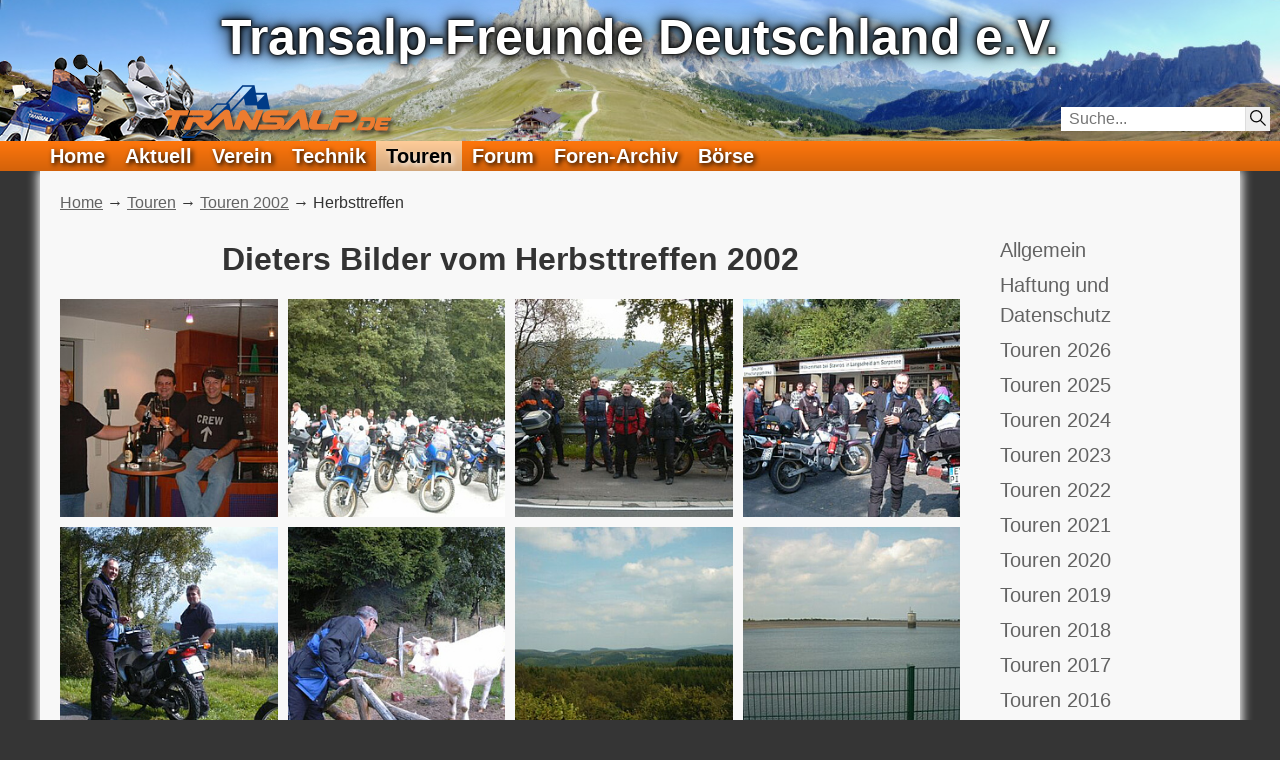

--- FILE ---
content_type: text/html; charset=utf-8
request_url: https://www.transalp.de/touren/2002/herbst
body_size: 18827
content:
<!DOCTYPE html>
<html lang="de-DE">
<head>
    <meta charset="utf-8">

<!-- 
	(c) Transalp-Freunde Deutschland e.V.

	This website is powered by TYPO3 - inspiring people to share!
	TYPO3 is a free open source Content Management Framework initially created by Kasper Skaarhoj and licensed under GNU/GPL.
	TYPO3 is copyright 1998-2026 of Kasper Skaarhoj. Extensions are copyright of their respective owners.
	Information and contribution at https://typo3.org/
-->


<title>Herbsttreffen - Transalp-Freunde Deutschland e.V.</title>
<meta name="generator" content="TYPO3 CMS">
<meta name="description" content="6. - 8.9.02 im Ruhrgebiet|Mittendrin zwischen Oberbergischem und Sauerland liegt der schöne Ort Wiehl. Das verspricht schon herrliche Touren, von Cappuccino bis Schotter! Aber nicht nur Touren stehen auf dem Programm sondern auch eine Partynacht und ein kleines Turnier wo sich die Stammtische messen können.(Mehr verraten wir noch nicht). Die JHB hat eine Ausstattung die 5 Sterne verdient: 2-6 Bett Zimmer alle mit Bad u. WC!! Desweiteren bietet das Haus eine Disco, Bistro, Internet, Sauna und und und...">
<meta name="viewport" content="width=device-width, initial-scale=1.0">


<link rel="stylesheet" href="/typo3temp/assets/compressed/merged-312606c5cb40846602f18c21d885d623-ec5f7d25db05d0cfdf6cfd055ac515f2.css.1766056659.gz" media="all">



<script src="/typo3temp/assets/compressed/merged-a2a91b2693f191790ce1b7d70bab7acd-81f7ab4b429b087097a3e75dcc284b15.js.1762865838.gz"></script>
<script>
    const m2cCookieLifetime = "31";
</script>

<link rel="canonical" href="https://www.transalp.de/touren/2002/herbst">
</head>
<body id="siteId-917" class="nojs layout0">



<header id="header"><!--TYPO3SEARCH_end--><div class="headerbar"><a href="/"><span class="logo"></span></a><h1>Transalp-Freunde Deutschland e.V.</h1><svg id="navtoggle" viewBox="0 0 70 70" xmlns="http://www.w3.org/2000/svg"><rect class="background" x="0" y="0" width="70" height="70" rx="5"/><rect class="bar" x="10" y="10" width="50" height="10" rx="2"/><rect class="bar" x="10" y="30" width="50" height="10" rx="2"/><rect class="bar" x="10" y="50" width="50" height="10" rx="2"/></svg><div id="search-box"><form method="get"  action="/suche"><input type="search" name="tx_kesearch_pi1[sword]" placeholder="Suche..."/><button type="submit" title="Suchen"><svg id="searchbutton" viewBox="0 0 100 100" xmlns="http://www.w3.org/2000/svg"><circle r="35" cx="39" cy="39" fill="transparent"/><line x1="64" y1="64" x2="97" y2="97"/></svg></button></form></div></div><nav class="mainnav"><menu><li class="pageid-3"><a href="/">Home</a></li><li class="pageid-10 has-sub"><a href="/aktuell">Aktuell</a><span class="togglechildren"></span><menu><li class="pageid-1485"><a href="/aktuell/feed">RSS-Feed</a></li></menu></li><li class="pageid-9 has-sub"><a href="/verein">Verein</a><span class="togglechildren"></span><menu><li class="pageid-23 has-sub"><a href="/verein/stammtische">Stammtische</a><span class="togglechildren"></span><menu><li class="pageid-22"><a href="/verein/stammtische/mailinglisten">Mailinglisten</a></li></menu></li><li class="pageid-21"><a href="/verein/vereinssatzung">Vereinssatzung</a></li><li class="pageid-20 has-sub"><a href="/verein/schnickschnack">SchnickSchnack</a><span class="togglechildren"></span><menu><li class="pageid-245"><a href="/verein/schnickschnack/klamotten-und-accessoires">Klamotten und Accessoires</a></li><li class="pageid-244"><a href="/verein/schnickschnack/literatur">Literatur</a></li></menu></li><li class="pageid-810"><a href="/verein/leistungen">Leistungen</a></li><li class="pageid-18"><a href="https://omv.transalp.de/mitgliedsantrag">Mitgliedsantrag</a></li><li class="pageid-17"><a href="/verein/kontakt">Kontakt</a></li><li class="pageid-1369"><a href="/verein/datenschutz">Datenschutz</a></li><li class="pageid-16"><a href="https://omv.transalp.de/">Online-Mitglieder-Verwaltung</a></li></menu></li><li class="pageid-8 has-sub"><a href="/technik">Technik</a><span class="togglechildren"></span><menu><li class="pageid-28 has-sub"><a href="/technik/reparaturen">Reparaturen</a><span class="togglechildren"></span><menu><li class="pageid-557"><a href="/technik/reparaturen/atemnot">Atemnot</a></li><li class="pageid-37"><a href="/technik/reparaturen/bremsen">Bremsen</a></li><li class="pageid-33"><a href="/technik/reparaturen/kupplungs-/-bremslichtschalter">Kupplungs- / Bremslichtschalter</a></li><li class="pageid-36"><a href="/technik/reparaturen/leerlaufschalter">Leerlaufschalter</a></li><li class="pageid-35"><a href="/technik/reparaturen/lenkkopflager">Lenkkopflager</a></li><li class="pageid-34"><a href="/technik/reparaturen/literatur">Literatur</a></li><li class="pageid-32"><a href="/technik/reparaturen/radlager">Radlager</a></li><li class="pageid-31"><a href="/technik/reparaturen/rahmenrost">Rahmenrost</a></li><li class="pageid-30"><a href="/technik/reparaturen/verkleidung">Verkleidung</a></li><li class="pageid-29"><a href="/technik/reparaturen/zuendbox">Zündbox</a></li><li class="pageid-556 has-sub"><a href="/technik/reparaturen/sonstiges">Sonstiges</a><span class="togglechildren"></span><menu><li class="pageid-558"><a href="/technik/reparaturen/sonstiges/xl700v">XL700V</a></li></menu></li></menu></li><li class="pageid-27 has-sub"><a href="/technik/umbauten">Umbauten</a><span class="togglechildren"></span><menu><li class="pageid-84"><a href="/technik/umbauten/abstandshalter-fuer-packtaschen">Abstandshalter für Packtaschen</a></li><li class="pageid-82"><a href="/technik/umbauten/alu-topcase">Alu-Topcase</a></li><li class="pageid-46"><a href="/technik/umbauten/at-alles">AT-Alles ;-)</a></li><li class="pageid-45"><a href="/technik/umbauten/at-gabel-rd03">AT-Gabel (RD03)</a></li><li class="pageid-44"><a href="/technik/umbauten/at-gabel-rd04">AT-Gabel (RD04)</a></li><li class="pageid-43"><a href="/technik/umbauten/xr-gabel">XR-Gabel</a></li><li class="pageid-42"><a href="/technik/umbauten/at-motor">AT-Motor</a></li><li class="pageid-41"><a href="/technik/umbauten/at-schwinge">AT-Schwinge</a></li><li class="pageid-40"><a href="/technik/umbauten/at-tripmaster">AT-Tripmaster</a></li><li class="pageid-39"><a href="/technik/umbauten/beiwagen/gespann">Beiwagen/Gespann</a></li><li class="pageid-38"><a href="/technik/umbauten/bremsentest">Bremsentest</a></li><li class="pageid-55"><a href="/technik/umbauten/bremssattel-blende">Bremssattel-Blende</a></li><li class="pageid-671"><a href="/technik/umbauten/fernreiseumbau">Fernreiseumbau</a></li><li class="pageid-77"><a href="/technik/umbauten/gepaeck-box">Gepäck-Box</a></li><li class="pageid-54"><a href="/technik/umbauten/gutachten/briefe">Gutachten/Briefe</a></li><li class="pageid-53"><a href="/technik/umbauten/kotfluegel">Kotflügel</a></li><li class="pageid-88"><a href="/technik/umbauten/scheinwerferschutz">Scheinwerferschutz</a></li><li class="pageid-50"><a href="/technik/umbauten/streetfighter">Streetfighter</a></li><li class="pageid-49"><a href="/technik/umbauten/streetfighter-indian-version">Streetfighter - Indian version</a></li><li class="pageid-48"><a href="/technik/umbauten/supermoto">Supermoto</a></li><li class="pageid-47"><a href="/technik/umbauten/tuning">Tuning</a></li><li class="pageid-56"><a href="/technik/umbauten/verkleidungsscheibe">Verkleidungsscheibe</a></li><li class="pageid-52 has-sub"><a href="/technik/umbauten/verkleidung-strippen">Verkleidung strippen</a><span class="togglechildren"></span><menu><li class="pageid-561"><a href="/technik/umbauten/verkleidung-strippen/stueckliste">Stückliste</a></li></menu></li><li class="pageid-51"><a href="/technik/umbauten/vigor-vorderrad">Vigor Vorderrad</a></li><li class="pageid-1266"><a href="/technik/umbauten/windschild-mit-handyhalter">Windschild mit Handyhalter</a></li></menu></li><li class="pageid-26 has-sub"><a href="/technik/wartung">Wartung</a><span class="togglechildren"></span><menu><li class="pageid-1117"><a href="/technik/wartung/bremsfluessigkeits-wechsel">Bremsflüssigkeits-Wechsel</a></li><li class="pageid-65"><a href="/technik/wartung/gabeloel-wechsel">Gabelöl-Wechsel</a></li><li class="pageid-63"><a href="/technik/wartung/kuehlwasser-wechsel">Kühlwasser-Wechsel</a></li><li class="pageid-62"><a href="/technik/wartung/kurbelgehaeuse-entlueftung">Kurbelgehäuse-Entlüftung</a></li><li class="pageid-64 has-sub"><a href="/technik/wartung/luftfilter-wechsel">Luftfilter-Wechsel</a><span class="togglechildren"></span><menu><li class="pageid-515"><a href="/technik/wartung/luftfilter-wechsel/xl600v">XL600V</a></li><li class="pageid-516"><a href="/technik/wartung/luftfilter-wechsel/xl650v">XL650V</a></li></menu></li><li class="pageid-61"><a href="/technik/wartung/oelwechsel">Ölwechsel</a></li><li class="pageid-60"><a href="/technik/wartung/ventilspiel">Ventilspiel</a></li><li class="pageid-59 has-sub"><a href="/technik/wartung/wartungsintervalle">Wartungsintervalle</a><span class="togglechildren"></span><menu><li class="pageid-517"><a href="/technik/wartung/wartungsintervalle/xl600v">XL600V</a></li><li class="pageid-518"><a href="/technik/wartung/wartungsintervalle/xl650v">XL650V</a></li></menu></li><li class="pageid-58"><a href="/technik/wartung/winterservice">Winterservice</a></li><li class="pageid-57"><a href="/technik/wartung/zuendkerzen">Zündkerzen</a></li></menu></li><li class="pageid-25 has-sub"><a href="/technik/zubehoer">Zubehör</a><span class="togglechildren"></span><menu><li class="pageid-83"><a href="/technik/zubehoer/alu-koffer">Alu-Koffer</a></li><li class="pageid-81 has-sub"><a href="/technik/zubehoer/auspuffanlagen">Auspuffanlagen</a><span class="togglechildren"></span><menu><li class="pageid-449 has-sub"><a href="/technik/zubehoer/auspuffanlagen/african-queens">African Queens</a><span class="togglechildren"></span><menu><li class="pageid-608"><a href="/technik/zubehoer/auspuffanlagen/african-queens/xl600-v-/-xl-650-v">XL600 V / XL 650 V</a></li><li class="pageid-605"><a href="/technik/zubehoer/auspuffanlagen/african-queens/xl700v">XL700V</a></li></menu></li><li class="pageid-741 has-sub"><a href="/technik/zubehoer/auspuffanlagen/arrow">Arrow</a><span class="togglechildren"></span><menu><li class="pageid-1244"><a href="/technik/zubehoer/auspuffanlagen/arrow/xl600v">XL600V</a></li><li class="pageid-743"><a href="/technik/zubehoer/auspuffanlagen/arrow/xl650v">XL650V</a></li><li class="pageid-742"><a href="/technik/zubehoer/auspuffanlagen/arrow/xl700v">XL700V</a></li></menu></li><li class="pageid-535"><a href="/technik/zubehoer/auspuffanlagen/bos">BOS</a></li><li class="pageid-450 has-sub"><a href="/technik/zubehoer/auspuffanlagen/bsm">BSM</a><span class="togglechildren"></span><menu><li class="pageid-485"><a href="/technik/zubehoer/auspuffanlagen/bsm/xl600v">XL600V</a></li><li class="pageid-484"><a href="/technik/zubehoer/auspuffanlagen/bsm/xl650v">XL650V</a></li></menu></li><li class="pageid-451 has-sub"><a href="/technik/zubehoer/auspuffanlagen/goetz">Götz</a><span class="togglechildren"></span><menu><li class="pageid-491"><a href="/technik/zubehoer/auspuffanlagen/goetz/xl650v">XL650V</a></li><li class="pageid-490"><a href="/technik/zubehoer/auspuffanlagen/goetz/xl600v">XL600V</a></li></menu></li><li class="pageid-452 has-sub"><a href="/technik/zubehoer/auspuffanlagen/hashiru">Hashiru</a><span class="togglechildren"></span><menu><li class="pageid-463"><a href="/technik/zubehoer/auspuffanlagen/hashiru/xl600v-/-xl650v">XL600V / XL650V</a></li></menu></li><li class="pageid-453 has-sub"><a href="/technik/zubehoer/auspuffanlagen/laser">Laser</a><span class="togglechildren"></span><menu><li class="pageid-622"><a href="/technik/zubehoer/auspuffanlagen/laser/xl600v">XL600V</a></li></menu></li><li class="pageid-454 has-sub"><a href="/technik/zubehoer/auspuffanlagen/leovince">LeoVince</a><span class="togglechildren"></span><menu><li class="pageid-625"><a href="/technik/zubehoer/auspuffanlagen/leovince/xl-600v">XL 600V</a></li><li class="pageid-623"><a href="/technik/zubehoer/auspuffanlagen/leovince/xl-650v">XL 650V</a></li><li class="pageid-626"><a href="/technik/zubehoer/auspuffanlagen/leovince/xl-700v">XL 700V</a></li></menu></li><li class="pageid-455"><a href="/technik/zubehoer/auspuffanlagen/marving">Marving</a></li><li class="pageid-456"><a href="/technik/zubehoer/auspuffanlagen/mig">MIG</a></li><li class="pageid-457 has-sub"><a href="/technik/zubehoer/auspuffanlagen/mivv">MIVV</a><span class="togglechildren"></span><menu><li class="pageid-634"><a href="/technik/zubehoer/auspuffanlagen/mivv/xl600v">XL600V</a></li><li class="pageid-635"><a href="/technik/zubehoer/auspuffanlagen/mivv/xl650v">XL650V</a></li><li class="pageid-636"><a href="/technik/zubehoer/auspuffanlagen/mivv/xl700v">XL700V</a></li></menu></li><li class="pageid-458 has-sub"><a href="/technik/zubehoer/auspuffanlagen/remus">Remus</a><span class="togglechildren"></span><menu><li class="pageid-627"><a href="/technik/zubehoer/auspuffanlagen/remus/xl600v">XL600V</a></li><li class="pageid-628"><a href="/technik/zubehoer/auspuffanlagen/remus/xl650v">XL650V</a></li><li class="pageid-629"><a href="/technik/zubehoer/auspuffanlagen/remus/xl700v">XL700V</a></li></menu></li><li class="pageid-459 has-sub"><a href="/technik/zubehoer/auspuffanlagen/sebring">Sebring</a><span class="togglechildren"></span><menu><li class="pageid-630"><a href="/technik/zubehoer/auspuffanlagen/sebring/xl600v">XL600V</a></li><li class="pageid-631"><a href="/technik/zubehoer/auspuffanlagen/sebring/xl650-v">XL650 V</a></li><li class="pageid-632"><a href="/technik/zubehoer/auspuffanlagen/sebring/xl700v">XL700V</a></li></menu></li><li class="pageid-460 has-sub"><a href="/technik/zubehoer/auspuffanlagen/shark">Shark</a><span class="togglechildren"></span><menu><li class="pageid-633"><a href="/technik/zubehoer/auspuffanlagen/shark/xl600v">XL600V</a></li></menu></li></menu></li><li class="pageid-79"><a href="/technik/zubehoer/bagster-modifizieren">Bagster modifizieren</a></li><li class="pageid-80"><a href="/technik/zubehoer/brembo-bremsscheibe">Brembo-Bremsscheibe</a></li><li class="pageid-78"><a href="/technik/zubehoer/endurospray">Endurospray</a></li><li class="pageid-93"><a href="/technik/zubehoer/gepaecknetz-fuer-koffer">Gepäcknetz für Koffer</a></li><li class="pageid-76 has-sub"><a href="/technik/zubehoer/gepaecktraeger">Gepäckträger</a><span class="togglechildren"></span><menu><li class="pageid-675 has-sub"><a href="/technik/zubehoer/gepaecktraeger/five-stars-givi">Five Stars (GIVI)</a><span class="togglechildren"></span><menu><li class="pageid-681"><a href="/technik/zubehoer/gepaecktraeger/five-stars-givi/xl600v">XL600V</a></li><li class="pageid-682"><a href="/technik/zubehoer/gepaecktraeger/five-stars-givi/xl650v">XL650V</a></li><li class="pageid-683"><a href="/technik/zubehoer/gepaecktraeger/five-stars-givi/xl700v">XL700V</a></li></menu></li><li class="pageid-676 has-sub"><a href="/technik/zubehoer/gepaecktraeger/hepco-becker">Hepco &amp; Becker</a><span class="togglechildren"></span><menu><li class="pageid-685"><a href="/technik/zubehoer/gepaecktraeger/hepco-becker/xl600v">XL600V</a></li></menu></li><li class="pageid-678 has-sub"><a href="/technik/zubehoer/gepaecktraeger/krauser">Krauser</a><span class="togglechildren"></span><menu><li class="pageid-684"><a href="/technik/zubehoer/gepaecktraeger/krauser/xl600v">XL600V</a></li></menu></li><li class="pageid-680 has-sub"><a href="/technik/zubehoer/gepaecktraeger/sw-motech">SW-Motech</a><span class="togglechildren"></span><menu><li class="pageid-686"><a href="/technik/zubehoer/gepaecktraeger/sw-motech/xl650v">XL650V</a></li><li class="pageid-688"><a href="/technik/zubehoer/gepaecktraeger/sw-motech/xl700v">XL700V</a></li></menu></li><li class="pageid-679 has-sub"><a href="/technik/zubehoer/gepaecktraeger/touratech">Touratech</a><span class="togglechildren"></span><menu><li class="pageid-687"><a href="/technik/zubehoer/gepaecktraeger/touratech/xl600v-/-xl650v">XL600V / XL650V</a></li><li class="pageid-689"><a href="/technik/zubehoer/gepaecktraeger/touratech/xl700v">XL700V</a></li></menu></li></menu></li><li class="pageid-92 has-sub"><a href="/technik/zubehoer/grosse-tanks">Große Tanks</a><span class="togglechildren"></span><menu><li class="pageid-744"><a href="/technik/zubehoer/grosse-tanks/xl600v">XL600V</a></li><li class="pageid-745"><a href="/technik/zubehoer/grosse-tanks/xl650v">XL650V</a></li></menu></li><li class="pageid-91 has-sub"><a href="/technik/zubehoer/hauptstaender">Hauptständer</a><span class="togglechildren"></span><menu><li class="pageid-752"><a href="/technik/zubehoer/hauptstaender/bialetti">Bialetti</a></li><li class="pageid-200 has-sub"><a href="/technik/zubehoer/hauptstaender/fivestars">FiveStars</a><span class="togglechildren"></span><menu><li class="pageid-203"><a href="/technik/zubehoer/hauptstaender/fivestars/xl600v">XL600V</a></li></menu></li><li class="pageid-199"><a href="/technik/zubehoer/hauptstaender/hepco-becker">Hepco &amp; Becker</a></li><li class="pageid-198 has-sub"><a href="/technik/zubehoer/hauptstaender/sw-motech">SW-Motech</a><span class="togglechildren"></span><menu><li class="pageid-209"><a href="/technik/zubehoer/hauptstaender/sw-motech/xl600v">XL600V</a></li><li class="pageid-208"><a href="/technik/zubehoer/hauptstaender/sw-motech/xl650v">XL650V</a></li><li class="pageid-207"><a href="/technik/zubehoer/hauptstaender/sw-motech/xl700v">XL700V</a></li></menu></li></menu></li><li class="pageid-90 has-sub"><a href="/technik/zubehoer/lenkererhoehung">Lenkererhöhung</a><span class="togglechildren"></span><menu><li class="pageid-739"><a href="/technik/zubehoer/lenkererhoehung/sw-motech">SW-Motech</a></li><li class="pageid-197"><a href="/technik/zubehoer/lenkererhoehung/touratech">Touratech</a></li></menu></li><li class="pageid-89 has-sub"><a href="/technik/zubehoer/motorschutz">Motorschutz</a><span class="togglechildren"></span><menu><li class="pageid-781 has-sub"><a href="/technik/zubehoer/motorschutz/african-queens">African Queens</a><span class="togglechildren"></span><menu><li class="pageid-793"><a href="/technik/zubehoer/motorschutz/african-queens/xl600v">XL600V</a></li><li class="pageid-794"><a href="/technik/zubehoer/motorschutz/african-queens/xl650v">XL650V</a></li></menu></li><li class="pageid-788 has-sub"><a href="/technik/zubehoer/motorschutz/desertstorm">Desertstorm</a><span class="togglechildren"></span><menu><li class="pageid-795"><a href="/technik/zubehoer/motorschutz/desertstorm/xl600v">XL600V</a></li><li class="pageid-796"><a href="/technik/zubehoer/motorschutz/desertstorm/xl650v">XL650V</a></li></menu></li><li class="pageid-780 has-sub"><a href="/technik/zubehoer/motorschutz/sw-motech">SW-Motech</a><span class="togglechildren"></span><menu><li class="pageid-782"><a href="/technik/zubehoer/motorschutz/sw-motech/xl600v">XL600V</a></li><li class="pageid-783"><a href="/technik/zubehoer/motorschutz/sw-motech/xl650v">XL650V</a></li><li class="pageid-784"><a href="/technik/zubehoer/motorschutz/sw-motech/xl700v">XL700V</a></li></menu></li><li class="pageid-789 has-sub"><a href="/technik/zubehoer/motorschutz/touratech">Touratech</a><span class="togglechildren"></span><menu><li class="pageid-797"><a href="/technik/zubehoer/motorschutz/touratech/xl650v">XL650V</a></li><li class="pageid-798"><a href="/technik/zubehoer/motorschutz/touratech/xl700v">XL700V</a></li></menu></li></menu></li><li class="pageid-87"><a href="/technik/zubehoer/spritmesser">Spritmesser</a></li><li class="pageid-747"><a href="/technik/zubehoer/steckdose">Steckdose</a></li><li class="pageid-86 has-sub"><a href="/technik/zubehoer/sturzbuegel">Sturzbügel</a><span class="togglechildren"></span><menu><li class="pageid-655 has-sub"><a href="/technik/zubehoer/sturzbuegel/african-queens">African Queens</a><span class="togglechildren"></span><menu><li class="pageid-664"><a href="/technik/zubehoer/sturzbuegel/african-queens/xl600v">XL600V</a></li><li class="pageid-667"><a href="/technik/zubehoer/sturzbuegel/african-queens/xl650v">XL650V</a></li></menu></li><li class="pageid-657 has-sub"><a href="/technik/zubehoer/sturzbuegel/eigenbau/umbau">Eigenbau/Umbau</a><span class="togglechildren"></span><menu><li class="pageid-666"><a href="/technik/zubehoer/sturzbuegel/eigenbau/umbau/xl600v">XL600V</a></li></menu></li><li class="pageid-658 has-sub"><a href="/technik/zubehoer/sturzbuegel/fehling">Fehling</a><span class="togglechildren"></span><menu><li class="pageid-668"><a href="/technik/zubehoer/sturzbuegel/fehling/xl650v">XL650V</a></li><li class="pageid-669"><a href="/technik/zubehoer/sturzbuegel/fehling/xl700v">XL700V</a></li></menu></li><li class="pageid-653 has-sub"><a href="/technik/zubehoer/sturzbuegel/five-stars">Five Stars</a><span class="togglechildren"></span><menu><li class="pageid-662"><a href="/technik/zubehoer/sturzbuegel/five-stars/xl600v">XL600V</a></li></menu></li><li class="pageid-659 has-sub"><a href="/technik/zubehoer/sturzbuegel/givi">Givi</a><span class="togglechildren"></span><menu><li class="pageid-670"><a href="/technik/zubehoer/sturzbuegel/givi/xl650v">XL650V</a></li><li class="pageid-994"><a href="/technik/zubehoer/sturzbuegel/givi/xl700v">XL700V</a></li></menu></li><li class="pageid-652 has-sub"><a href="/technik/zubehoer/sturzbuegel/hepco-becker">Hepco &amp; Becker</a><span class="togglechildren"></span><menu><li class="pageid-661"><a href="/technik/zubehoer/sturzbuegel/hepco-becker/xl600v">XL600V</a></li><li class="pageid-995"><a href="/technik/zubehoer/sturzbuegel/hepco-becker/xl650v">XL650V</a></li><li class="pageid-996"><a href="/technik/zubehoer/sturzbuegel/hepco-becker/xl700v">XL700V</a></li></menu></li><li class="pageid-656 has-sub"><a href="/technik/zubehoer/sturzbuegel/motad">MOTAD</a><span class="togglechildren"></span><menu><li class="pageid-665"><a href="/technik/zubehoer/sturzbuegel/motad/xl600v">XL600V</a></li></menu></li><li class="pageid-654 has-sub"><a href="/technik/zubehoer/sturzbuegel/sw-motech">SW-MoTech</a><span class="togglechildren"></span><menu><li class="pageid-663"><a href="/technik/zubehoer/sturzbuegel/sw-motech/xl600v">XL600V</a></li><li class="pageid-997"><a href="/technik/zubehoer/sturzbuegel/sw-motech/xl650v">XL650V</a></li></menu></li><li class="pageid-660 has-sub"><a href="/technik/zubehoer/sturzbuegel/touratech">Touratech</a><span class="togglechildren"></span><menu><li class="pageid-998"><a href="/technik/zubehoer/sturzbuegel/touratech/xl650v">XL650V</a></li><li class="pageid-999"><a href="/technik/zubehoer/sturzbuegel/touratech/xl700v">XL700V</a></li></menu></li></menu></li><li class="pageid-85"><a href="/technik/zubehoer/va-auspuffkruemmer">VA-Auspuffkrümmer</a></li><li class="pageid-98 has-sub"><a href="/technik/zubehoer/verkleidungsscheiben">Verkleidungsscheiben</a><span class="togglechildren"></span><menu><li class="pageid-534"><a href="/technik/zubehoer/verkleidungsscheiben/extrem-grosse-verkleidungsscheibe">Extrem große Verkleidungsscheibe</a></li><li class="pageid-528 has-sub"><a href="/technik/zubehoer/verkleidungsscheiben/five-stars">Five Stars</a><span class="togglechildren"></span><menu><li class="pageid-529"><a href="/technik/zubehoer/verkleidungsscheiben/five-stars/xl600v">XL600V</a></li></menu></li><li class="pageid-531 has-sub"><a href="/technik/zubehoer/verkleidungsscheiben/mra">MRA</a><span class="togglechildren"></span><menu><li class="pageid-532"><a href="/technik/zubehoer/verkleidungsscheiben/mra/xl600v">XL600V</a></li><li class="pageid-533"><a href="/technik/zubehoer/verkleidungsscheiben/mra/xl650v">XL650V</a></li><li class="pageid-650"><a href="/technik/zubehoer/verkleidungsscheiben/mra/xl700v">XL700V</a></li></menu></li></menu></li><li class="pageid-96 has-sub"><a href="/technik/zubehoer/warme-finger">Warme Finger</a><span class="togglechildren"></span><menu><li class="pageid-1026"><a href="/technik/zubehoer/warme-finger/baehr-handschuhe">Baehr Handschuhe</a></li><li class="pageid-1027"><a href="/technik/zubehoer/warme-finger/goetz-handschuhe">Götz Handschuhe</a></li><li class="pageid-1028"><a href="/technik/zubehoer/warme-finger/heizgriffregler">Heizgriffregler</a></li><li class="pageid-1025"><a href="/technik/zubehoer/warme-finger/honda-heizgriffe">Honda Heizgriffe</a></li><li class="pageid-1024"><a href="/technik/zubehoer/warme-finger/oxford-heizgriffe">Oxford Heizgriffe</a></li></menu></li><li class="pageid-95"><a href="/technik/zubehoer/werkzeugsatz">Werkzeugsatz</a></li><li class="pageid-94 has-sub"><a href="/technik/zubehoer/zusatzscheinwerfer">Zusatzscheinwerfer</a><span class="togglechildren"></span><menu><li class="pageid-1022"><a href="/technik/zubehoer/zusatzscheinwerfer/motobozzo">MotoBozzo</a></li><li class="pageid-448"><a href="/technik/zubehoer/zusatzscheinwerfer/touratech">Touratech</a></li><li class="pageid-447"><a href="/technik/zubehoer/zusatzscheinwerfer/pemo">Pemo</a></li></menu></li></menu></li><li class="pageid-24 has-sub"><a href="/technik/verschiedenes">Verschiedenes</a><span class="togglechildren"></span><menu><li class="pageid-74"><a href="/technik/verschiedenes/alpueberall">AlpÜberAll</a></li><li class="pageid-73"><a href="/technik/verschiedenes/gebrauchtkauf">Gebrauchtkauf</a></li><li class="pageid-70"><a href="/technik/verschiedenes/mytivac-entluefter">Mytivac-Entlüfter</a></li><li class="pageid-68"><a href="/technik/verschiedenes/schaltplaene">Schaltpläne</a></li><li class="pageid-67 has-sub"><a href="/technik/verschiedenes/spezifikation">Spezifikation</a><span class="togglechildren"></span><menu><li class="pageid-559"><a href="/technik/verschiedenes/spezifikation/xl600v">XL600V</a></li><li class="pageid-560"><a href="/technik/verschiedenes/spezifikation/xl650v">XL650V</a></li><li class="pageid-1891"><a href="/technik/verschiedenes/spezifikation/xl750">XL750</a></li></menu></li><li class="pageid-66"><a href="/technik/verschiedenes/teilekatalog">Teilekatalog</a></li><li class="pageid-1011"><a href="/verein/schnickschnack/literatur">Handbücher</a></li><li class="pageid-75"><a href="/technik/verschiedenes/transalp-font">Transalp-Font</a></li></menu></li><li class="pageid-13 has-sub"><a href="/technik/reifen">Reifen</a><span class="togglechildren"></span><menu><li class="pageid-649"><a href="/technik/reifen/allgemeines">Allgemeines</a></li><li class="pageid-651"><a href="/technik/reifen/raeder-schlaeuche">Räder &amp; Schläuche</a></li><li class="pageid-1349"><a href="/technik/reifen/hersteller">Hersteller</a></li><li class="pageid-848"><a href="/technik/reifen/allgemeines-zu-freigaben">Allgemeines zu Freigaben</a></li></menu></li><li class="pageid-69"><a href="/technik/motoroel">Motoröl</a></li><li class="pageid-12"><a href="/technik/modellgeschichte">Modellgeschichte</a></li><li class="pageid-11 has-sub"><a href="/technik/faq">FAQ</a><span class="togglechildren"></span><menu><li class="pageid-255"><a href="/technik/faq/adressen">Adressen</a></li><li class="pageid-256"><a href="/technik/faq/aufkleber">Aufkleber</a></li><li class="pageid-257"><a href="/technik/faq/auspuff">Auspuff</a></li><li class="pageid-258"><a href="/technik/faq/batterie">Batterie</a></li><li class="pageid-259"><a href="/technik/faq/baujahr">Baujahr</a></li><li class="pageid-260"><a href="/technik/faq/benzinfilter">Benzinfilter</a></li><li class="pageid-261"><a href="/technik/faq/blinker">Blinker</a></li><li class="pageid-262"><a href="/technik/faq/bremsen">Bremsen</a></li><li class="pageid-263"><a href="/technik/faq/cdi">CDI</a></li><li class="pageid-264"><a href="/technik/faq/diebstahl">Diebstahl</a></li><li class="pageid-265"><a href="/technik/faq/drosselung">Drosselung</a></li><li class="pageid-266"><a href="/technik/faq/fahrwerk-zu-weich">Fahrwerk zu weich</a></li><li class="pageid-267"><a href="/technik/faq/farben">Farben</a></li><li class="pageid-268"><a href="/technik/faq/federbein">Federbein</a></li><li class="pageid-269"><a href="/technik/faq/fehlzuendungen">Fehlzündungen</a></li><li class="pageid-270"><a href="/technik/faq/fussrasten">Fussrasten</a></li><li class="pageid-271"><a href="/technik/faq/gasgriff">Gasgriff</a></li><li class="pageid-272"><a href="/technik/faq/gebrauchtteile">Gebrauchtteile</a></li><li class="pageid-273"><a href="/technik/faq/gepaeck">Gepäck</a></li><li class="pageid-274"><a href="/technik/faq/handschuetzer">Handschützer</a></li><li class="pageid-275"><a href="/technik/faq/hauptstaender">Hauptständer</a></li><li class="pageid-276"><a href="/technik/faq/heizgriffe">Heizgriffe</a></li><li class="pageid-277"><a href="/technik/faq/imho">IMHO</a></li><li class="pageid-278"><a href="/technik/faq/inspektionen">Inspektionen</a></li><li class="pageid-279"><a href="/technik/faq/kettensatz">Kettensatz</a></li><li class="pageid-280"><a href="/technik/faq/kettenspannung">Kettenspannung</a></li><li class="pageid-281"><a href="/technik/faq/klappern">Klappern</a></li><li class="pageid-282"><a href="/technik/faq/kuehler">Kühler</a></li><li class="pageid-283"><a href="/technik/faq/kupplung">Kupplung</a></li><li class="pageid-284"><a href="/technik/faq/lackieren">Lackieren</a></li><li class="pageid-285"><a href="/technik/faq/lager">Lager</a></li><li class="pageid-286"><a href="/technik/faq/lenker">Lenker</a></li><li class="pageid-287"><a href="/technik/faq/luftfilter">Luftfilter</a></li><li class="pageid-288"><a href="/technik/faq/mm">Mm</a></li><li class="pageid-289"><a href="/technik/faq/modell">Modell</a></li><li class="pageid-290"><a href="/technik/faq/motorschutz">Motorschutz</a></li><li class="pageid-291"><a href="/technik/faq/oel">Öl</a></li><li class="pageid-292"><a href="/technik/faq/pendeln">Pendeln</a></li><li class="pageid-293"><a href="/technik/faq/reifen">Reifen</a></li><li class="pageid-294"><a href="/technik/faq/reparaturanleitung">Reparaturanleitung</a></li><li class="pageid-295"><a href="/technik/faq/schalthebel">Schalthebel</a></li><li class="pageid-296"><a href="/technik/faq/scheinwerfer">Scheinwerfer</a></li><li class="pageid-297"><a href="/technik/faq/schutzblech">Schutzblech</a></li><li class="pageid-298"><a href="/technik/faq/schwinge">Schwinge</a></li><li class="pageid-299"><a href="/technik/faq/scottoiler">Scottoiler</a></li><li class="pageid-300"><a href="/technik/faq/sigma-tacho">Sigma-Tacho</a></li><li class="pageid-301"><a href="/technik/faq/sitzbank">Sitzbank</a></li><li class="pageid-302"><a href="/technik/faq/sitzhoehe-zu-hoch">Sitzhöhe: Zu hoch</a></li><li class="pageid-303"><a href="/technik/faq/sitzhoehe-zu-niedrig">Sitzhöhe: Zu niedrig</a></li><li class="pageid-304"><a href="/technik/faq/speichen">Speichen</a></li><li class="pageid-305"><a href="/technik/faq/starten">Starten</a></li><li class="pageid-306"><a href="/technik/faq/streetfighter">Streetfighter</a></li><li class="pageid-307"><a href="/technik/faq/sturzbuegel">Sturzbügel</a></li><li class="pageid-308"><a href="/technik/faq/supermoto">SuperMoto</a></li><li class="pageid-309"><a href="/technik/faq/tachometer">Tachometer</a></li><li class="pageid-310"><a href="/technik/faq/tank">Tank</a></li><li class="pageid-311"><a href="/technik/faq/temperaturanzeige">Temperaturanzeige</a></li><li class="pageid-322"><a href="/technik/faq/tuev">TÜV</a></li><li class="pageid-312"><a href="/technik/faq/tuning">Tuning</a></li><li class="pageid-313"><a href="/technik/faq/ventilspiel">Ventilspiel</a></li><li class="pageid-314"><a href="/technik/faq/vergaser">Vergaser</a></li><li class="pageid-315"><a href="/technik/faq/verkleidung">Verkleidung</a></li><li class="pageid-316"><a href="/technik/faq/warnblinkanlagen">Warnblinkanlagen</a></li><li class="pageid-317"><a href="/technik/faq/wert">Wert</a></li><li class="pageid-318"><a href="/technik/faq/windschutz">Windschutz</a></li><li class="pageid-319"><a href="/technik/faq/zuendkerzen">Zündkerzen</a></li><li class="pageid-320"><a href="/technik/faq/links">Links</a></li><li class="pageid-321"><a href="/technik/faq/kotfaq">KotFAQ</a></li></menu></li></menu></li><li class="pageid-6 active showsub has-sub"><a href="/touren">Touren</a><span class="togglechildren"></span><menu><li class="pageid-983"><a href="/touren">Allgemein</a></li><li class="pageid-1104"><a href="/touren/haftung-und-datenschutz">Haftung und Datenschutz</a></li><li class="pageid-2054 has-sub"><a href="/touren/2026">Touren 2026</a><span class="togglechildren"></span><menu><li class="pageid-2060 has-sub"><a href="/touren/2026/winter">Wintertreffen</a><span class="togglechildren"></span><menu><li class="pageid-2066"><a href="/touren/2026/winter/teilnehmer">Teilnehmer</a></li></menu></li></menu></li><li class="pageid-1995 has-sub"><a href="/touren/2025">Touren 2025</a><span class="togglechildren"></span><menu><li class="pageid-2022 has-sub"><a href="https://de.batchgeo.com/map/7f02b9e088645dd8666e808c3dfa84d6" rel="noreferrer">Übersichtskarte der Touren 2025</a><span class="togglechildren"></span><menu><li class="pageid-2023"><a href="https://de.batchgeo.com/map/7f02b9e088645dd8666e808c3dfa84d6" rel="noreferrer">Karte (bei BatchGeo)</a></li></menu></li><li class="pageid-1996"><a href="/touren/2025/wintertreffen">Wintertreffen</a></li><li class="pageid-2008"><a href="/touren/2025/nordtreffen">Nordtreffen</a></li><li class="pageid-1997 has-sub"><a href="https://www.mc-pfungstadt.de/sport/288-dickschiff-training-2025.html" rel="noreferrer">Endurotraining</a><span class="togglechildren"></span><menu><li class="pageid-2026"><a href="https://www.mc-pfungstadt.de/sport/288-dickschiff-training-2025.html" rel="noreferrer">MC Pfungstadt (extern)</a></li></menu></li><li class="pageid-2014 has-sub"><a href="https://www.facebook.com/p/Honda-Transalp-ITT-100064442721992" rel="noreferrer">ITT 2025</a><span class="togglechildren"></span><menu><li class="pageid-2015"><a href="https://www.facebook.com/p/Honda-Transalp-ITT-100064442721992" rel="noreferrer">Offizielle Seite (Facebook)</a></li><li class="pageid-2021"><a href="https://maps.app.goo.gl/zNTFpBaR5qP59diW7" rel="noreferrer">Karte (Google Maps)</a></li><li class="pageid-2019"><a href="https://forms.gle/BfPE7ASnEgbgntrn8" rel="noreferrer">Anmeldung (Google Forms)</a></li><li class="pageid-2020"><a href="mailto:ittromania2025@gmail.com">Email-Anfrage</a></li></menu></li><li class="pageid-1999"><a href="/touren/2025/suedtreffen">Südtreffen</a></li><li class="pageid-2000"><a href="/touren/2025/bttr">BTTR</a></li><li class="pageid-2044"><a href="/touren/2025/zentraltreffen">Zentraltreffen mit JHV</a></li><li class="pageid-2001"><a href="/touren/2025/westtreffen">Westtreffen</a></li><li class="pageid-2002"><a href="/touren/2025/odenwaldtreffen">Odenwaldtreffen</a></li></menu></li><li class="pageid-1935 has-sub"><a href="/touren/2024">Touren 2024</a><span class="togglechildren"></span><menu><li class="pageid-1936"><a href="/touren/2024/wintertreffen">Wintertreffen</a></li><li class="pageid-1937 has-sub"><a href="https://www.mc-pfungstadt.de/" rel="noreferrer">Endurotraining</a><span class="togglechildren"></span><menu><li class="pageid-1945"><a href="https://www.mc-pfungstadt.de/" rel="noreferrer">MC Pfungstadt</a></li></menu></li><li class="pageid-1942 has-sub"><a href="https://fb.me/e/6q5Yq3rw5" rel="noreferrer">ITT 2024</a><span class="togglechildren"></span><menu><li class="pageid-1953"><a href="https://fb.me/e/6q5Yq3rw5" rel="noreferrer">FB TA-Hungary</a></li></menu></li><li class="pageid-1938"><a href="/touren/2024/zentraltreffen">Zentraltreffen</a></li><li class="pageid-1940 has-sub"><a href="/touren/2024/back-to-the-roots">Back to the Roots</a><span class="togglechildren"></span><menu><li class="pageid-1986 has-sub"><a href="/touren/2024/back-to-the-roots/bilder">Bilder</a><span class="togglechildren"></span><menu><li class="pageid-1987"><a href="/touren/2024/back-to-the-roots/bilder/bilder-von-volker">Bilder von Volker</a></li></menu></li></menu></li><li class="pageid-1944 has-sub"><a href="/touren/2024/frankentreffen">Frankentreffen</a><span class="togglechildren"></span><menu><li class="pageid-1989 has-sub"><a href="/touren/2024/frankentreffen/bilder">Bilder</a><span class="togglechildren"></span><menu><li class="pageid-1994"><a href="/touren/2024/frankentreffen/bilder/wallis-bilder">Wallis Bilder</a></li><li class="pageid-1992"><a href="/touren/2024/frankentreffen/bilder/mojo">Monis Bilder</a></li></menu></li></menu></li><li class="pageid-1943"><a href="/touren/2024/sommertreffen">Sommertreffen mit JHV</a></li><li class="pageid-1939"><a href="/touren/2024/suedtreffen">Südtreffen</a></li><li class="pageid-1941"><a href="/touren/2024/herbsttreffen">Herbsttreffen</a></li></menu></li><li class="pageid-1859 has-sub"><a href="/touren/2023">Touren 2023</a><span class="togglechildren"></span><menu><li class="pageid-1892"><a href="/touren/2023/grobstollertreffen">Grobstollertreffen</a></li><li class="pageid-1860"><a href="/touren/2023/fruehlingstreffen">Frühlingstreffen</a></li><li class="pageid-1867 has-sub"><a href="https://www.mc-pfungstadt.de/" rel="noreferrer">Endurotraining</a><span class="togglechildren"></span><menu><li class="pageid-1870"><a href="https://www.mc-pfungstadt.de/" rel="noreferrer">MC Pfungstadt</a></li></menu></li><li class="pageid-1862 has-sub"><a href="/touren/2023/itt-2023">ITT 2023</a><span class="togglechildren"></span><menu><li class="pageid-1927 has-sub"><a href="/touren/2023/itt-2023/bilder">Bilder</a><span class="togglechildren"></span><menu><li class="pageid-1928"><a href="/touren/2023/itt-2023/bilder/andis-bilder">Andis Bilder</a></li><li class="pageid-1929"><a href="/touren/2023/itt-2023/bilder/rexis-bilder">Rexis Bilder</a></li></menu></li><li class="pageid-1869"><a href="/touren/2023/itt-2023">ITT 2023 auf transalp.gr</a></li></menu></li><li class="pageid-1866"><a href="/touren/2023/back-to-the-roots">BTTR</a></li><li class="pageid-1861 has-sub"><a href="/touren/2023/zentraltreffen">Zentraltreffen</a><span class="togglechildren"></span><menu><li class="pageid-1923"><a href="/touren/2023/zentraltreffen">Einladung</a></li><li class="pageid-1932 has-sub"><a href="/touren/2023/zentraltreffen/bilder">Bilder</a><span class="togglechildren"></span><menu><li class="pageid-1933"><a href="/touren/2023/zentraltreffen/bilder/sabine">Sabines Bilder</a></li><li class="pageid-1934"><a href="/touren/2023/zentraltreffen/bilder/renates-bilder">Renates Bilder</a></li></menu></li></menu></li><li class="pageid-1864 has-sub"><a href="/touren/2023/sommertreffen-mit-jhv">Sommertreffen mit JHV</a><span class="togglechildren"></span><menu><li class="pageid-1919"><a href="/touren/2023/sommertreffen-mit-jhv">Einladung</a></li><li class="pageid-1946 has-sub"><a href="/touren/2023/sommertreffen-mit-jhv/bilder">Bilder</a><span class="togglechildren"></span><menu><li class="pageid-1948"><a href="/touren/2023/sommertreffen-mit-jhv/bilder/uwes-bilder">Uwes Bilder</a></li><li class="pageid-1947"><a href="/touren/2023/sommertreffen-mit-jhv/bilder/piets-bilder">Piets Bilder</a></li></menu></li></menu></li><li class="pageid-1863 has-sub"><a href="/touren/2023/suedtreffen">Südtreffen</a><span class="togglechildren"></span><menu><li class="pageid-1951 has-sub"><a href="/touren/2023/suedtreffen/bilder">Bilder</a><span class="togglechildren"></span><menu><li class="pageid-1952"><a href="/touren/2023/suedtreffen/bilder/uwes-bilder">Uwes Bilder</a></li></menu></li></menu></li></menu></li><li class="pageid-1414 has-sub"><a href="/touren/2022">Touren 2022</a><span class="togglechildren"></span><menu><li class="pageid-1440"><a href="/touren/2022/enduro">Endurotraining</a></li><li class="pageid-1441"><a href="/touren/2022/nordost">Nord-Ost-Classic-Treffen</a></li><li class="pageid-1442"><a href="/touren/2022/bttr">Back to the roots</a></li><li class="pageid-1443"><a href="/touren/2022/zentral">Zentraltreffen mit JHV</a></li><li class="pageid-1444"><a href="/touren/2022/sued">Südtreffen</a></li><li class="pageid-1415"><a href="/touren/2022/winter">Wintertreffen</a></li></menu></li><li class="pageid-1384 has-sub"><a href="/touren/2021">Touren 2021</a><span class="togglechildren"></span><menu><li class="pageid-1407"><a href="/touren/2021/itt">ITT 2021</a></li><li class="pageid-1408"><a href="/touren/2021/sommer">Sommertreffen</a></li><li class="pageid-1409"><a href="/touren/2021/classic">Classic Treffen</a></li><li class="pageid-1410"><a href="/touren/2021/bttr">Back to the roots</a></li><li class="pageid-1411"><a href="/touren/2021/sued">Südtreffen</a></li><li class="pageid-1412"><a href="/touren/2021/herbst">Herbsttreffen</a></li></menu></li><li class="pageid-1367 has-sub"><a href="/touren/2020">Touren 2020</a><span class="togglechildren"></span><menu><li class="pageid-1368"><a href="/touren/2020/winter">Wintertreffen</a></li><li class="pageid-1377"><a href="/touren/2020/ostern">Ostertreffen mit JHV</a></li><li class="pageid-1378"><a href="/touren/2020/grobstoller">Grobstoller-Treffen</a></li><li class="pageid-1373"><a href="http://sites.google.com/view/itt2020en/home" rel="noreferrer">ITT 2020</a></li><li class="pageid-1379"><a href="/touren/2020/enduro">Endurotraining</a></li><li class="pageid-1382"><a href="/touren/2020/sued">Südtreffen</a></li><li class="pageid-1383"><a href="/touren/2020/herbst">Herbsttreffen</a></li></menu></li><li class="pageid-1309 has-sub"><a href="/touren/2019">Touren 2019</a><span class="togglechildren"></span><menu><li class="pageid-1310 has-sub"><a href="/touren/2019/winter">Wintertreffen</a><span class="togglechildren"></span><menu><li class="pageid-1366 has-sub"><a href="/touren/2019/winter/bilder">Bilder</a><span class="togglechildren"></span><menu><li class="pageid-1460"><a href="/touren/2019/winter/bilder/juttas-bilder">Juttas Bilder</a></li><li class="pageid-1461"><a href="/touren/2019/winter/bilder/uwes-bilder">Uwes Bilder</a></li></menu></li></menu></li><li class="pageid-1340"><a href="/touren/2019/ostern">Ostertreffen mit JHV</a></li><li class="pageid-1344"><a href="/touren/2019/enduro">Endurotraining</a></li><li class="pageid-1345"><a href="/touren/2019/grobstoller">Grobstoller-Treffen</a></li><li class="pageid-1341"><a href="/touren/2019/sued">Südtreffen</a></li><li class="pageid-1342"><a href="/touren/2019/bttr">Back to the Roots</a></li></menu></li><li class="pageid-1259 has-sub"><a href="/touren/2018">Touren 2018</a><span class="togglechildren"></span><menu><li class="pageid-1260 has-sub"><a href="/touren/2018/winter">Wintertreffen</a><span class="togglechildren"></span><menu><li class="pageid-1307"><a href="/touren/2018/winter">Einladung</a></li><li class="pageid-1331 has-sub"><a href="/touren/2018/winter/bilder">Bilder</a><span class="togglechildren"></span><menu><li class="pageid-1457"><a href="/touren/2018/winter/bilder/andis-bilder">Andis Bilder</a></li><li class="pageid-1458"><a href="/touren/2018/winter/bilder/standard-titel">Schorchs Bilder</a></li><li class="pageid-1459"><a href="/touren/2018/winter/bilder/wallis-bilder">Wallis Bilder</a></li></menu></li></menu></li><li class="pageid-1298 has-sub"><a href="/touren/2018/enduro">Endurotraining</a><span class="togglechildren"></span><menu><li class="pageid-1327"><a href="/touren/2018/enduro">Einladung</a></li><li class="pageid-1335"><a href="/touren/2018/enduro/video">Video</a></li></menu></li><li class="pageid-1299 has-sub"><a href="/touren/2018/offroad">Offroad-Treffen</a><span class="togglechildren"></span><menu><li class="pageid-1315"><a href="/touren/2018/offroad">Einladung</a></li></menu></li><li class="pageid-1317 has-sub"><a href="/touren/2018/zentral">Zentraltreffen</a><span class="togglechildren"></span><menu><li class="pageid-1319"><a href="/touren/2018/zentral">Einladung</a></li></menu></li><li class="pageid-1300"><a href="/touren/2018/itt">ITT 2018</a></li><li class="pageid-1304 has-sub"><a href="/touren/2018/transalp-x-germany">Transalp X Germany</a><span class="togglechildren"></span><menu><li class="pageid-1329"><a href="/touren/2018/transalp-x-germany">Einladung</a></li><li class="pageid-1339 has-sub"><a href="/touren/2018/transalp-x-germany/bilder">Bilder</a><span class="togglechildren"></span><menu><li class="pageid-1482"><a href="/touren/2018/transalp-x-germany/bilder/rostos-bilder">Rostos Bilder</a></li><li class="pageid-1483"><a href="/touren/2018/transalp-x-germany/bilder/wallis-bilder">Wallis Bilder</a></li></menu></li></menu></li><li class="pageid-1302"><a href="/touren/2018/bttr">Back to the roots</a></li><li class="pageid-1305 has-sub"><a href="/touren/2018/herbst">Herbsttreffen</a><span class="togglechildren"></span><menu><li class="pageid-1322"><a href="/touren/2018/herbst">Einladung</a></li></menu></li></menu></li><li class="pageid-1247 has-sub"><a href="/touren/2017">Touren 2017</a><span class="togglechildren"></span><menu><li class="pageid-1248 has-sub"><a href="/touren/2017/winter">Wintertreffen</a><span class="togglechildren"></span><menu><li class="pageid-1264"><a href="/touren/2017/winter">Einladung</a></li><li class="pageid-1277 has-sub"><a href="/touren/2017/winter/bilder">Bilder</a><span class="togglechildren"></span><menu><li class="pageid-1462"><a href="/touren/2017/winter/bilder/andis-bilder">Andis Bilder</a></li><li class="pageid-1463"><a href="/touren/2017/winter/bilder/gregors-bilder">Gregors Bilder</a></li><li class="pageid-1464"><a href="/touren/2017/winter/bilder/wallis-bilder">Wallis Bilder</a></li></menu></li></menu></li><li class="pageid-1249 has-sub"><a href="/touren/2017/enduro">Endurotraining</a><span class="togglechildren"></span><menu><li class="pageid-1274"><a href="/touren/2017/enduro">Einladung</a></li><li class="pageid-1285 has-sub"><a href="/touren/2017/enduro/bilder">Bilder</a><span class="togglechildren"></span><menu><li class="pageid-1465"><a href="/touren/2017/enduro/bilder/andis-bilder">Andis Bilder</a></li><li class="pageid-1466"><a href="/touren/2017/enduro/bilder/fraenkies-bilder">Fränkis Bilder</a></li><li class="pageid-1467"><a href="/touren/2017/enduro/bilder/manfreds-bilder">Manfreds Bilder</a></li><li class="pageid-1468"><a href="/touren/2017/enduro/bilder/tinas-bilder">Tinas Bilder</a></li><li class="pageid-1469"><a href="/touren/2017/enduro/bilder/valentins-bilder">Valentins Bilder</a></li></menu></li></menu></li><li class="pageid-1250 has-sub"><a href="/touren/2017/pfingsten">Pfingsttreffen mit JHV</a><span class="togglechildren"></span><menu><li class="pageid-1268"><a href="/touren/2017/pfingsten">Einladung</a></li></menu></li><li class="pageid-1251 has-sub"><a href="/touren/2017/itt">ITT</a><span class="togglechildren"></span><menu><li class="pageid-1289"><a href="/touren/2017/itt/bilder">Bilder</a></li></menu></li><li class="pageid-1255"><a href="https://transalptreffen.at/de/index.html" rel="noreferrer">Alpentreffen</a></li><li class="pageid-1262 has-sub"><a href="/touren/2017/sommer">Sommertreffen</a><span class="togglechildren"></span><menu><li class="pageid-1278"><a href="/touren/2017/sommer">Einladung</a></li><li class="pageid-1290 has-sub"><a href="/touren/2017/sommer/bilder">Bilder</a><span class="togglechildren"></span><menu><li class="pageid-1470"><a href="/touren/2017/sommer/bilder/andis-bilder">Andis Bilder</a></li><li class="pageid-1471"><a href="/touren/2017/sommer/bilder/wallis-bilder">Wallis Bilder</a></li></menu></li></menu></li><li class="pageid-1256 has-sub"><a href="/touren/2017/bttr">Back to the roots</a><span class="togglechildren"></span><menu><li class="pageid-1287"><a href="/touren/2017/bttr">Einladung</a></li><li class="pageid-1294 has-sub"><a href="/touren/2017/bttr/bilder">Bilder</a><span class="togglechildren"></span><menu><li class="pageid-1472"><a href="/touren/2017/bttr/bilder/andreas-bilder">Andreas Bilder</a></li><li class="pageid-1473"><a href="/touren/2017/bttr/bilder/toms-bilder">Toms Bilder</a></li><li class="pageid-1474"><a href="/touren/2017/bttr/bilder/uwes-bilder">Uwes Bilder</a></li><li class="pageid-1475"><a href="/touren/2017/bttr/bilder/wallis-bilder">Wallis Bilder</a></li></menu></li></menu></li><li class="pageid-1257 has-sub"><a href="/touren/2017/sued">Südtreffen special</a><span class="togglechildren"></span><menu><li class="pageid-1271"><a href="/touren/2017/sued">Einladung</a></li><li class="pageid-1295 has-sub"><a href="/touren/2017/sued/bilder">Bilder</a><span class="togglechildren"></span><menu><li class="pageid-1476"><a href="/touren/2017/sued/bilder/andis-bilder">Andis Bilder</a></li><li class="pageid-1477"><a href="/touren/2017/sued/bilder/thomas-bilder">Thomas&#039; Bilder</a></li></menu></li></menu></li><li class="pageid-1258 has-sub"><a href="/touren/2017/herbst">Herbsttreffen</a><span class="togglechildren"></span><menu><li class="pageid-1283"><a href="/touren/2017/herbst">Einladung</a></li><li class="pageid-1296 has-sub"><a href="/touren/2017/herbst/bilder">Bilder</a><span class="togglechildren"></span><menu><li class="pageid-1478"><a href="/touren/2017/herbst/bilder/andis-bilder">Andis Bilder</a></li><li class="pageid-1479"><a href="/touren/2017/herbst/bilder/schorchs-bilder">Schorchs Bilder</a></li></menu></li></menu></li><li class="pageid-1261 has-sub"><a href="/touren/2017/nord">Nordtreffen</a><span class="togglechildren"></span><menu><li class="pageid-1292"><a href="/touren/2017/nord">Einladung</a></li><li class="pageid-1297 has-sub"><a href="/touren/2017/nord/bilder">Bilder</a><span class="togglechildren"></span><menu><li class="pageid-1480"><a href="/touren/2017/nord/bilder/andis-bilder">Andis Bilder</a></li><li class="pageid-1481"><a href="/touren/2017/nord/bilder/schorchs-bilder">Schorchs Bilder</a></li></menu></li></menu></li></menu></li><li class="pageid-1167 has-sub"><a href="/touren/2016">Touren 2016</a><span class="togglechildren"></span><menu><li class="pageid-1168 has-sub"><a href="/touren/2016/winter">Wintertreffen</a><span class="togglechildren"></span><menu><li class="pageid-1197"><a href="/touren/2016/winter">Einladung</a></li><li class="pageid-1215 has-sub"><a href="/touren/2016/winter/bilder">Bilder</a><span class="togglechildren"></span><menu><li class="pageid-1489"><a href="/touren/2016/winter/bilder/andis-bilder">Andis Bilder</a></li><li class="pageid-1490"><a href="/touren/2016/winter/bilder/rexis-bilder">Rexis Bilder</a></li><li class="pageid-1491"><a href="/touren/2016/winter/bilder/uwes-bilder">Uwes Bilder</a></li><li class="pageid-1492"><a href="/touren/2016/winter/bilder/willis-bilder">Willis Bilder</a></li></menu></li></menu></li><li class="pageid-1204 has-sub"><a href="/touren/2016/ostern">Ostertreffen</a><span class="togglechildren"></span><menu><li class="pageid-1210"><a href="/touren/2016/ostern">Einladung</a></li><li class="pageid-1233 has-sub"><a href="/touren/2016/ostern/bilder">Bilder</a><span class="togglechildren"></span><menu><li class="pageid-1493"><a href="/touren/2016/ostern/bilder/andreas-blochs-bilder">Andreas Blochs Bilder</a></li><li class="pageid-1494"><a href="/touren/2016/ostern/bilder/andi-bormanns-bilder">Andi Bormanns Bilder</a></li><li class="pageid-1495"><a href="/touren/2016/ostern/bilder/bilder-vom-grubenpony">Bilder vom Grubenpony</a></li><li class="pageid-1496"><a href="/touren/2016/ostern/bilder/2-rad-speicher-einbeck">2-Rad Speicher Einbeck</a></li></menu></li></menu></li><li class="pageid-1193 has-sub"><a href="/touren/2016/enduro">Endurotraining</a><span class="togglechildren"></span><menu><li class="pageid-1213"><a href="/touren/2016/enduro">Einladung</a></li><li class="pageid-1239 has-sub"><a href="/touren/2016/enduro/bilder">Bilder</a><span class="togglechildren"></span><menu><li class="pageid-1497"><a href="/touren/2016/enduro/bilder/andis-bilder">Andis Bilder</a></li><li class="pageid-1498"><a href="/touren/2016/enduro/bilder/fms-bilder">FMS&#039; Bilder</a></li><li class="pageid-1499"><a href="/touren/2016/enduro/bilder/uwes-bilder">Uwes Bilder</a></li></menu></li></menu></li><li class="pageid-1189 has-sub"><a href="/touren/2016/itt">ITT</a><span class="togglechildren"></span><menu><li class="pageid-1214"><a href="http://itt2016.hu/de/" rel="noreferrer">Einladung</a></li></menu></li><li class="pageid-1198 has-sub"><a href="/touren/2016/sued">Südtreffen</a><span class="togglechildren"></span><menu><li class="pageid-1206"><a href="/touren/2016/sued">Einladung</a></li><li class="pageid-1245"><a href="/touren/2016/sued/bilder">Bilder</a></li></menu></li><li class="pageid-1226 has-sub"><a href="/touren/2016/nord">Nordtreffen</a><span class="togglechildren"></span><menu><li class="pageid-1227"><a href="/touren/2016/nord">Einladung</a></li></menu></li><li class="pageid-1200 has-sub"><a href="/touren/2016/sommer">Sommertreffen</a><span class="togglechildren"></span><menu><li class="pageid-1234"><a href="/touren/2016/sommer">Einladung</a></li></menu></li><li class="pageid-1203 has-sub"><a href="/touren/2016/bttr">Back to the roots</a><span class="togglechildren"></span><menu><li class="pageid-1243"><a href="/touren/2016/bttr">Einladung</a></li><li class="pageid-1246 has-sub"><a href="/touren/2016/bttr/bilder">Bilder</a><span class="togglechildren"></span><menu><li class="pageid-1486"><a href="/touren/2016/wintertreffen/bilder/juttas-bilder">Juttas Bilder</a></li><li class="pageid-1487"><a href="/touren/2016/wintertreffen/bilder/utes-bilder">Utes Bilder</a></li><li class="pageid-1488"><a href="/touren/2016/wintertreffen/bilder/uwes-bilder">Uwes Bilder</a></li></menu></li></menu></li><li class="pageid-1201 has-sub"><a href="/touren/2016/nordost">Nordosttreffen</a><span class="togglechildren"></span><menu><li class="pageid-1231"><a href="/touren/2016/nordost">Einladung</a></li><li class="pageid-1253 has-sub"><a href="/touren/2016/nordost/bilder">Bilder</a><span class="togglechildren"></span><menu><li class="pageid-1500"><a href="/touren/2016/nordost/bilder/andis-bilder">Andis Bilder</a></li><li class="pageid-1501"><a href="/touren/2016/nordost/bilder/marios-bilder">Marios Bilder</a></li></menu></li></menu></li><li class="pageid-1202 has-sub"><a href="/touren/2016/herbst">Herbsttreffen</a><span class="togglechildren"></span><menu><li class="pageid-1219"><a href="/touren/2016/herbst">Einladung</a></li><li class="pageid-1254 has-sub"><a href="/touren/2016/herbst/bilder">Bilder</a><span class="togglechildren"></span><menu><li class="pageid-1502"><a href="/touren/2016/herbst/bilder/andis-bilder">Andis Bilder</a></li><li class="pageid-1503"><a href="/touren/2016/herbst/bilder/markus-bilder">Markus&#039; Bilder</a></li><li class="pageid-1504"><a href="/touren/2016/herbst/bilder/oggys-bilder">Oggys Bilder</a></li></menu></li></menu></li></menu></li><li class="pageid-1150 has-sub"><a href="/touren/2015">Touren 2015</a><span class="togglechildren"></span><menu><li class="pageid-1151 has-sub"><a href="/touren/2015/winter">Wintertreffen</a><span class="togglechildren"></span><menu><li class="pageid-1163"><a href="/touren/2015/winter">Einladung</a></li></menu></li><li class="pageid-1159 has-sub"><a href="/touren/2015/enduro">Endurotraining</a><span class="togglechildren"></span><menu><li class="pageid-1171"><a href="/touren/2015/enduro">Einladung</a></li><li class="pageid-1172 has-sub"><a href="/touren/2015/enduro/bilder">Bilder</a><span class="togglechildren"></span><menu><li class="pageid-1505"><a href="/touren/2015/enduro/bilder/ollis-bilder">Ollis Bilder</a></li><li class="pageid-1506"><a href="/touren/2015/enduro/bilder/renes-bilder">Renes Bilder</a></li><li class="pageid-1507"><a href="/touren/2015/enduro/bilder/uwes-bilder">Uwes Bilder</a></li></menu></li></menu></li><li class="pageid-1154 has-sub"><a href="/touren/2015/itt">21. ITT</a><span class="togglechildren"></span><menu><li class="pageid-1155"><a href="/touren/2015/itt">Einladung</a></li><li class="pageid-1816"><a href="/touren/2015/itt/details">Details</a></li><li class="pageid-1817"><a href="/touren/2015/itt/teilnehmer">Teilnehmer</a></li><li class="pageid-1818"><a href="/touren/2015/itt/touren">Touren</a></li><li class="pageid-1812 has-sub"><a href="/touren/2015/itt/bilder">Bilder</a><span class="togglechildren"></span><menu><li class="pageid-1813"><a href="/touren/2015/itt/bilder/andreas-bilder">Andreas&#039; Bilder</a></li><li class="pageid-1814"><a href="/touren/2015/itt/bilder/kays-bilder">Kays Bilder</a></li><li class="pageid-1815"><a href="/touren/2015/itt/bilder/uwes-bilder">Uwes Bilder</a></li></menu></li></menu></li><li class="pageid-1184 has-sub"><a href="/touren/2015/sommer">Sommertreffen</a><span class="togglechildren"></span><menu><li class="pageid-1180"><a href="/touren/2015/sommer">Einladung</a></li><li class="pageid-1190 has-sub"><a href="/touren/2015/sommer/bilder">Bilder</a><span class="togglechildren"></span><menu><li class="pageid-1508"><a href="/touren/2015/sommer/bilder/achims-bilder">Achims Bilder</a></li><li class="pageid-1509"><a href="/touren/2015/sommer/bilder/ralfs-bilder">Ralfs Bilder</a></li></menu></li></menu></li><li class="pageid-1166 has-sub"><a href="/touren/2015/herbst">Herbsttreffen</a><span class="togglechildren"></span><menu><li class="pageid-1183"><a href="/touren/2015/herbst">Einladung</a></li><li class="pageid-1191 has-sub"><a href="/touren/2015/herbst/bilder">Bilder</a><span class="togglechildren"></span><menu><li class="pageid-1510"><a href="/touren/2015/herbst/bilder/andreas-bilder">Andreas Bilder</a></li><li class="pageid-1511"><a href="/touren/2015/herbst/bilder/arnos-bilder">Arnos Bilder</a></li><li class="pageid-1512"><a href="/touren/2015/herbst/bilder/benes-bilder">Benes Bilder</a></li><li class="pageid-1513"><a href="/touren/2015/herbst/bilder/heikes-bilder">Heikes Bilder</a></li><li class="pageid-1514"><a href="/touren/2015/herbst/bilder/uwes-bilder">Uwes Bilder</a></li></menu></li></menu></li><li class="pageid-1185 has-sub"><a href="/touren/2015/sued">Südtreffen</a><span class="togglechildren"></span><menu><li class="pageid-1186"><a href="/touren/2015/sued">Einladung</a></li><li class="pageid-1194 has-sub"><a href="/touren/2015/sued/bilder">Bilder</a><span class="togglechildren"></span><menu><li class="pageid-1515"><a href="/touren/2015/sued/bilder/joergs-bilder">Jörgs Bilder</a></li><li class="pageid-1516"><a href="/touren/2015/sued/bilder/michis-milder">Michis Bilder</a></li></menu></li></menu></li></menu></li><li class="pageid-1084 has-sub"><a href="/touren/2014">Touren 2014</a><span class="togglechildren"></span><menu><li class="pageid-1085 has-sub"><a href="/touren/2014/winter">Wintertreffen</a><span class="togglechildren"></span><menu><li class="pageid-1127"><a href="/touren/2014/winter">Einladung</a></li><li class="pageid-1139"><a href="/touren/2014/winter/bilder">Bilder</a></li></menu></li><li class="pageid-1118 has-sub"><a href="/touren/2014/ostern">Ostertreffen</a><span class="togglechildren"></span><menu><li class="pageid-1142"><a href="/touren/2014/ostern">Einladung</a></li><li class="pageid-1153 has-sub"><a href="/touren/2014/ostern/bilder">Bilder</a><span class="togglechildren"></span><menu><li class="pageid-1517"><a href="/touren/2014/ostern/bilder/annelis-bilder">Annelis Bilder</a></li><li class="pageid-1518"><a href="/touren/2014/ostern/bilder/arnds-bilder">Arnds Bilder</a></li><li class="pageid-1519"><a href="/touren/2014/ostern/bilder/monis-joergs-bilder">Monis &amp; Jörgs Bilder</a></li></menu></li></menu></li><li class="pageid-1121 has-sub"><a href="/touren/2014/nord">Nordtreffen</a><span class="togglechildren"></span><menu><li class="pageid-1131"><a href="/touren/2014/nord">Einladung</a></li></menu></li><li class="pageid-1119 has-sub"><a href="/touren/2014/enduro">Endurotraining</a><span class="togglechildren"></span><menu><li class="pageid-1145"><a href="/touren/2014/enduro">Einladung</a></li><li class="pageid-1156 has-sub"><a href="/touren/2014/enduro/bilder">Bilder</a><span class="togglechildren"></span><menu><li class="pageid-1520"><a href="/touren/2014/enduro/bilder/arnds-bilder">Arnds Bilder</a></li><li class="pageid-1521"><a href="/touren/2014/enduro/bilder/dieters-bilder">Dieters Bilder</a></li><li class="pageid-1522"><a href="/touren/2014/enduro/bilder/olivers-bilder">Olivers Bilder</a></li></menu></li></menu></li><li class="pageid-1120 has-sub"><a href="/touren/2014/sued">Südtreffen</a><span class="togglechildren"></span><menu><li class="pageid-1146"><a href="/touren/2014/sued">Einladung</a></li><li class="pageid-1157 has-sub"><a href="/touren/2014/sued/bilder">Bilder</a><span class="togglechildren"></span><menu><li class="pageid-1523"><a href="/touren/2014/sued/bilder/dieters-bilder">Dieters Bilder</a></li><li class="pageid-1524"><a href="/touren/2014/sued/bilder/franks-bilder">Franks Bilder</a></li></menu></li></menu></li><li class="pageid-1122 has-sub"><a href="/touren/2014/itt">ITT</a><span class="togglechildren"></span><menu><li class="pageid-1158 has-sub"><a href="/touren/2014/itt/bilder">Bilder</a><span class="togglechildren"></span><menu><li class="pageid-1525"><a href="/touren/2014/itt/bilder/piets-bilder">Piets Bilder</a></li><li class="pageid-1526"><a href="/touren/2014/itt/bilder/ralfs-bilder">Ralfs Bilder</a></li><li class="pageid-1527"><a href="/touren/2014/itt/bilder/uwes-bilde">Uwes Bilder</a></li></menu></li></menu></li><li class="pageid-1123 has-sub"><a href="/touren/2014/herbst">Herbsttreffen</a><span class="togglechildren"></span><menu><li class="pageid-1135"><a href="/touren/2014/herbst">Einladung</a></li><li class="pageid-1161"><a href="/touren/2014/herbst/bilder">Bilder</a></li></menu></li></menu></li><li class="pageid-1038 has-sub"><a href="/touren/2013">Touren 2013</a><span class="togglechildren"></span><menu><li class="pageid-1039 has-sub"><a href="/touren/2013/winter">Wintertreffen</a><span class="togglechildren"></span><menu><li class="pageid-1075"><a href="/touren/2013/winter">Einladung</a></li></menu></li><li class="pageid-1077 has-sub"><a href="/touren/2013/ostern">Ostertreffen</a><span class="togglechildren"></span><menu><li class="pageid-1092"><a href="/touren/2013/ostern">Einladung</a></li></menu></li><li class="pageid-1078 has-sub"><a href="/touren/2013/enduro">Endurotraining</a><span class="togglechildren"></span><menu><li class="pageid-1098"><a href="/touren/2013/enduro">Einladung</a></li><li class="pageid-1109"><a href="/touren/2013/enduro/bilder">Bilder</a></li></menu></li><li class="pageid-1079 has-sub"><a href="/touren/2013/nord">Nordtreffen</a><span class="togglechildren"></span><menu><li class="pageid-1105"><a href="/touren/2013/nord">Einladung</a></li><li class="pageid-1113"><a href="/touren/2013/nord/bilder">Bilder</a></li></menu></li><li class="pageid-1080 has-sub"><a href="/touren/2013/sued">Südtreffen</a><span class="togglechildren"></span><menu><li class="pageid-1087"><a href="/touren/2013/sued">Einladung</a></li><li class="pageid-1114 has-sub"><a href="/touren/2013/sued/bilder">Bilder</a><span class="togglechildren"></span><menu><li class="pageid-1528"><a href="/touren/2013/sued/bilder/andreas-bilder">Andreas&#039; Bilder</a></li><li class="pageid-1529"><a href="/touren/2013/sued/bilder/heikes-bilder">Heikes Bilder</a></li><li class="pageid-1530"><a href="/touren/2013/sued/bilder/marios-bilder">Marios Bilder</a></li><li class="pageid-1531"><a href="/touren/2013/sued/bilder/mojos-bilder">MoJos Bilder</a></li><li class="pageid-1532"><a href="/touren/2013/sued/bilder/wallis-helmuts-bilder">Wallis &amp; Helmuts Bilder</a></li><li class="pageid-1533"><a href="/touren/2013/sued/bilder/willis-bilder">Willis Bilder</a></li></menu></li></menu></li><li class="pageid-1081 has-sub"><a href="/touren/2013/bergisches-land">Bergisches-Land-Treffen</a><span class="togglechildren"></span><menu><li class="pageid-1101"><a href="/touren/2013/bergisches-land">Einladung</a></li><li class="pageid-1115 has-sub"><a href="/touren/2013/bergisches-land/bilder">Bilder</a><span class="togglechildren"></span><menu><li class="pageid-1534"><a href="/touren/2013/bergisches-land/bilder/andreas-bilder">Andreas&#039; Bilder</a></li><li class="pageid-1535"><a href="/touren/2013/bergisches-land/bilder/ralfs-bilder">Ralfs Bilder</a></li></menu></li></menu></li><li class="pageid-1082 has-sub"><a href="/touren/2013/sommer">Sommertreffen</a><span class="togglechildren"></span><menu><li class="pageid-1111"><a href="/touren/2013/sommer">Einladung</a></li><li class="pageid-1116 has-sub"><a href="/touren/2013/sommer/bilder">Bilder</a><span class="togglechildren"></span><menu><li class="pageid-1536"><a href="/touren/2013/sommer/bilder/andres-bilder">Andres Bilder</a></li><li class="pageid-1537"><a href="/touren/2013/sommer/bilder/andreas-bilder">Andreas&#039; Bilder</a></li><li class="pageid-1538"><a href="/touren/2013/sommer/bilder/heikes-bilder">Heikes Bilder</a></li><li class="pageid-1539"><a href="/touren/2013/sommer/bilder/marions-bilder">Marions Bilder</a></li><li class="pageid-1540"><a href="/touren/2013/sommer/bilder/ollis-bilder">Ollis Bilder</a></li></menu></li></menu></li></menu></li><li class="pageid-1006 has-sub"><a href="/touren/2012">Touren 2012</a><span class="togglechildren"></span><menu><li class="pageid-1007 has-sub"><a href="/touren/2012/winter">Wintertreffen</a><span class="togglechildren"></span><menu><li class="pageid-1042"><a href="/touren/2012/winter">Einladung</a></li><li class="pageid-1052"><a href="/touren/2012/winter/bilder">Bilder</a></li></menu></li><li class="pageid-1029 has-sub"><a href="/touren/2012/ostern">Ostertreffen</a><span class="togglechildren"></span><menu><li class="pageid-1051"><a href="/touren/2012/ostern">Einladung</a></li><li class="pageid-1064 has-sub"><a href="/touren/2012/ostern/bilder">Bilder</a><span class="togglechildren"></span><menu><li class="pageid-1541"><a href="/touren/2012/ostern/bilder/achims-bilder">Achims Bilder</a></li><li class="pageid-1542"><a href="/touren/2012/ostern/bilder/andreas-bilder">Andreas&#039; Bilder</a></li></menu></li></menu></li><li class="pageid-1036 has-sub"><a href="/touren/2012/enduro">Endurotraining</a><span class="togglechildren"></span><menu><li class="pageid-1045"><a href="/touren/2012/enduro">Einladung</a></li><li class="pageid-1090 has-sub"><a href="/touren/2012/enduro/bilder">Bilder</a><span class="togglechildren"></span><menu><li class="pageid-1543"><a href="/touren/2012/enduro/bilder/karins-jans-bilder">Karins &amp; Jans Bilder</a></li><li class="pageid-1544"><a href="/touren/2012/enduro/bilder/marcus-bilder">Marcus&#039; Bilder</a></li><li class="pageid-1545"><a href="/touren/2012/enduro/bilder/willis-bilder">Willis Bilder</a></li></menu></li></menu></li><li class="pageid-1020 has-sub"><a href="/touren/2012/itt/bilder">19. ITT</a><span class="togglechildren"></span><menu><li class="pageid-1069 has-sub"><a href="/touren/2012/itt/bilder">Bilder</a><span class="togglechildren"></span><menu><li class="pageid-1546"><a href="/touren/2012/itt/bilder/diverse-bilder">Diverse Bilder</a></li><li class="pageid-1547"><a href="/touren/2012/itt/bilder/willis-bilder">Willis Bilder</a></li></menu></li></menu></li><li class="pageid-1031 has-sub"><a href="/touren/2012/sued">Südtreffen</a><span class="togglechildren"></span><menu><li class="pageid-1056"><a href="/touren/2012/sued">Einladung</a></li><li class="pageid-1070 has-sub"><a href="/touren/2012/sued/bilder">Bilder</a><span class="togglechildren"></span><menu><li class="pageid-1548"><a href="/touren/2012/sued/bilder/achims-bilder">Achims Bilder</a></li><li class="pageid-1549"><a href="/touren/2012/sued/bilder/andreas-bilder">Andreas&#039; Bilder</a></li><li class="pageid-1550"><a href="/touren/2012/sued/bilder/willis-bilder">Willis Bilder</a></li></menu></li></menu></li><li class="pageid-1032 has-sub"><a href="/touren/2012/alpen">Alpentour</a><span class="togglechildren"></span><menu><li class="pageid-1062"><a href="/touren/2012/alpen">Einladung</a></li><li class="pageid-1071"><a href="/touren/2012/alpen/bilder">Bilder</a></li></menu></li><li class="pageid-1034 has-sub"><a href="/touren/2012/sauerland">Sauerlandtreffen</a><span class="togglechildren"></span><menu><li class="pageid-1066"><a href="/touren/2012/sauerland">Einladung</a></li><li class="pageid-1072 has-sub"><a href="/touren/2012/sauerland/bilder">Bilder</a><span class="togglechildren"></span><menu><li class="pageid-1551"><a href="/touren/2012/sauerland/bilder/andreas-bilder">Andreas&#039; Bilder</a></li><li class="pageid-1552"><a href="/touren/2012/sauerland/bilder/dieters-bilder">Dieters Bilder</a></li></menu></li></menu></li><li class="pageid-1033 has-sub"><a href="/touren/2012/herbst">Herbsttreffen</a><span class="togglechildren"></span><menu><li class="pageid-1054"><a href="/touren/2012/herbst">Einladung</a></li><li class="pageid-1073 has-sub"><a href="/touren/2012/herbst/bilder">Bilder</a><span class="togglechildren"></span><menu><li class="pageid-1553"><a href="/touren/2012/herbst/bilder/andreas-bilder">Andreas&#039; Bilder</a></li><li class="pageid-1554"><a href="/touren/2012/herbst/bilder/helmuts-bilder">Helmuts Bilder</a></li><li class="pageid-1555"><a href="/touren/2012/herbst/bilder/piets-bilder">Piets Bilder</a></li></menu></li></menu></li></menu></li><li class="pageid-254 has-sub"><a href="/touren/2011">Touren 2011</a><span class="togglechildren"></span><menu><li class="pageid-352 has-sub"><a href="/touren/2011/winter">Wintertreffen</a><span class="togglechildren"></span><menu><li class="pageid-820"><a href="/touren/2011/winter">Einladung</a></li><li class="pageid-672 has-sub"><a href="/touren/2011/winter/bilder">Bilder</a><span class="togglechildren"></span><menu><li class="pageid-1556"><a href="/touren/2011/winter/bilder/andreas-bilder">Andreas&#039; Bilder</a></li><li class="pageid-1557"><a href="/touren/2011/winter/bilder/michaels-bilder">Michaels Bilder</a></li></menu></li></menu></li><li class="pageid-371 has-sub"><a href="/touren/2011/ostern">Ostertreffen</a><span class="togglechildren"></span><menu><li class="pageid-821"><a href="/touren/2011/ostern">Einladung</a></li><li class="pageid-1005 has-sub"><a href="/touren/2011/ostern/bilder">Bilder</a><span class="togglechildren"></span><menu><li class="pageid-1558"><a href="/touren/2011/ostern/bilder/andreas-bilder">Andreas&#039; Bilder</a></li><li class="pageid-1559"><a href="/touren/2011/ostern/bilder/kays-bilder">Kays Bilder</a></li><li class="pageid-1560"><a href="/touren/2011/ostern/bilder/klaus-bilder">Klaus&#039; Bilder</a></li></menu></li></menu></li><li class="pageid-396 has-sub"><a href="/touren/2011/itt">18. ITT</a><span class="togglechildren"></span><menu><li class="pageid-1017 has-sub"><a href="/touren/2011/itt/bilder">Bilder</a><span class="togglechildren"></span><menu><li class="pageid-1561"><a href="/touren/2011/itt/bilder/piets-bilder">Piets Bilder</a></li><li class="pageid-1562"><a href="/touren/2011/itt/bilder/rebeccas-bilder">Rebeccas Bilder</a></li></menu></li></menu></li><li class="pageid-397 has-sub"><a href="/touren/2011/nord">Nordtreffen</a><span class="togglechildren"></span><menu><li class="pageid-986"><a href="/touren/2011/nord">Einladung</a></li><li class="pageid-1009"><a href="/touren/2011/nord/bilder">Bilder</a></li></menu></li><li class="pageid-369 has-sub"><a href="/touren/2011/sued">Südtreffen</a><span class="togglechildren"></span><menu><li class="pageid-984"><a href="/touren/2011/sued">Einladung</a></li><li class="pageid-1016 has-sub"><a href="/touren/2011/sued/bilder">Bilder</a><span class="togglechildren"></span><menu><li class="pageid-1563"><a href="/touren/2011/sued/bilder/dieters-bilder">Dieters Bilder</a></li><li class="pageid-1564"><a href="/touren/2011/sued/bilder/klaus-bilder">Klaus&#039; Bilder</a></li><li class="pageid-1565"><a href="/touren/2011/sued/bilder/monikas-bilder">Monikas Bilder</a></li><li class="pageid-1566"><a href="/touren/2011/sued/bilder/rebeccas-bilder">Rebeccas Bilder</a></li></menu></li></menu></li><li class="pageid-399 has-sub"><a href="/touren/2011/alpen">Alpentour</a><span class="togglechildren"></span><menu><li class="pageid-965"><a href="/touren/2011/alpen">Einladung</a></li></menu></li><li class="pageid-398 has-sub"><a href="/touren/2011/vogtland">Vogtlandtreffen</a><span class="togglechildren"></span><menu><li class="pageid-988"><a href="/touren/2011/vogtland">Einladung</a></li><li class="pageid-1019 has-sub"><a href="/touren/2011/vogtland/bilder">Bilder</a><span class="togglechildren"></span><menu><li class="pageid-1567"><a href="/touren/2011/vogtland/bilder/alexs-bilder">Alexs Bilder</a></li><li class="pageid-1568"><a href="/touren/2011/vogtland/bilder/andreas-bilder">Andreas&#039; Bilder</a></li><li class="pageid-1569"><a href="/touren/2011/vogtland/bilder/marios-bilder">Marios Bilder</a></li><li class="pageid-1570"><a href="/touren/2011/vogtland/bilder/rebeccas-bilder">Rebeccas Bilder</a></li></menu></li></menu></li></menu></li><li class="pageid-253 has-sub"><a href="/touren/2010">Touren 2010</a><span class="togglechildren"></span><menu><li class="pageid-393 has-sub"><a href="/touren/2010/winter">Wintertreffen</a><span class="togglechildren"></span><menu><li class="pageid-406"><a href="/touren/2010/winter">Einladung</a></li><li class="pageid-410"><a href="/touren/2010/winter/bilder">Bilder</a></li></menu></li><li class="pageid-389 has-sub"><a href="/touren/2010/ostern">Ostertreffen</a><span class="togglechildren"></span><menu><li class="pageid-413"><a href="/touren/2010/ostern">Einladung</a></li><li class="pageid-425"><a href="/touren/2010/ostern/bilder">Bilder</a></li></menu></li><li class="pageid-391 has-sub"><a href="/touren/2010/zentral">Zentraltreffen</a><span class="togglechildren"></span><menu><li class="pageid-407"><a href="/touren/2010/zentral">Einladung</a></li><li class="pageid-418 has-sub"><a href="/touren/2010/zentral/bilder">Bilder</a><span class="togglechildren"></span><menu><li class="pageid-1571"><a href="/touren/2010/zentral/bilder/alexs-bilder">Alexs Bilder</a></li><li class="pageid-1572"><a href="/touren/2010/zentral/bilder/andreas-bilder">Andreas&#039; Bilder</a></li><li class="pageid-1573"><a href="/touren/2010/zentral/bilder/claudios-bilder">Claudios Bilder</a></li><li class="pageid-1574"><a href="/touren/2010/zentral/bilder/g2s-bilder">G2s Bilder</a></li><li class="pageid-1575"><a href="/touren/2010/zentral/bilder/gregors-bilder">Gregors Bilder</a></li><li class="pageid-1576"><a href="/touren/2010/zentral/bilder/maiks-bilder">Maiks Bilder</a></li><li class="pageid-1577"><a href="/touren/2010/zentral/bilder/piets-bilder">Piets Bilder</a></li><li class="pageid-1578"><a href="/touren/2010/zentral/bilder/rebeccas-bilder">Rebeccas Bilder</a></li></menu></li></menu></li><li class="pageid-392 has-sub"><a href="/touren/2010/sued">Südtreffen</a><span class="togglechildren"></span><menu><li class="pageid-415"><a href="/touren/2010/sued">Einladung</a></li><li class="pageid-421 has-sub"><a href="/touren/2010/sued/bilder">Bilder</a><span class="togglechildren"></span><menu><li class="pageid-1579"><a href="/touren/2010/sued/bilder/alexs-bilder">Alexs Bilder</a></li><li class="pageid-1580"><a href="/touren/2010/sued/bilder/maiks-bilder">Maiks Bilder</a></li><li class="pageid-1581"><a href="/touren/2010/sued/bilder/markus-bilder">Markus&#039; Bilder</a></li></menu></li></menu></li><li class="pageid-383 has-sub"><a href="/touren/2010/harz">Harztreffen</a><span class="togglechildren"></span><menu><li class="pageid-402"><a href="/touren/2010/harz">Einladung</a></li><li class="pageid-404 has-sub"><a href="/touren/2010/harz/bilder">Bilder</a><span class="togglechildren"></span><menu><li class="pageid-1582"><a href="/touren/2010/harz/bilder/andreas-bilder">Andreas&#039; Bilder</a></li><li class="pageid-1583"><a href="/touren/2010/harz/bilder/andres-bilder">Andres Bilder</a></li><li class="pageid-1584"><a href="/touren/2010/harz/bilder/dieters-bilder">Dieters Bilder</a></li><li class="pageid-1013"><a href="http://picasaweb.google.com/Landypiet/PullmannCity?authkey=Gv1sRgCK6oyZCemffIKg&amp;feat=directlink" rel="noreferrer">Piets Bilder</a></li></menu></li></menu></li><li class="pageid-380 has-sub"><a href="/touren/2010/karpaten">Karpatentreffen</a><span class="togglechildren"></span><menu><li class="pageid-411"><a href="/touren/2010/karpaten">Einladung</a></li></menu></li><li class="pageid-387 has-sub"><a href="/touren/2010/herbst">Herbsttreffen</a><span class="togglechildren"></span><menu><li class="pageid-416"><a href="/touren/2010/herbst">Einladung</a></li><li class="pageid-417 has-sub"><a href="/touren/2010/herbst/bilder">Bilder</a><span class="togglechildren"></span><menu><li class="pageid-1585"><a href="/touren/2010/herbst/bilder/andreas-bilder">Andreas&#039; Bilder</a></li><li class="pageid-1586"><a href="/touren/2010/herbst/bilder/joergs-bilder">Jörgs Bilder</a></li><li class="pageid-1587"><a href="/touren/2010/herbst/bilder/wallis-bilder">Wallis Bilder</a></li></menu></li></menu></li><li class="pageid-382 has-sub"><a href="/touren/2010/ost">Osttreffen</a><span class="togglechildren"></span><menu><li class="pageid-408"><a href="/touren/2010/ost">Einladung</a></li><li class="pageid-409 has-sub"><a href="/touren/2010/ost/bilder">Bilder</a><span class="togglechildren"></span><menu><li class="pageid-1588"><a href="/touren/2010/ost/bilder/andreas-bilder">Andreas&#039; Bilder</a></li><li class="pageid-1589"><a href="/touren/2010/ost/bilder/bernhards-bilder">Bernhards Bilder</a></li><li class="pageid-1590"><a href="/touren/2010/ost/bilder/rebeccas-bilder">Rebeccas Bilder</a></li></menu></li></menu></li></menu></li><li class="pageid-213 has-sub"><a href="/touren/2009">Touren 2009</a><span class="togglechildren"></span><menu><li class="pageid-388 has-sub"><a href="/touren/2009/winter">Wintertreffen</a><span class="togglechildren"></span><menu><li class="pageid-462"><a href="/touren/2009/winter">Einladung</a></li><li class="pageid-427"><a href="/touren/2009/winter/bilder">Bilder</a></li></menu></li><li class="pageid-386 has-sub"><a href="/touren/2009/ostern">Ostertreffen</a><span class="togglechildren"></span><menu><li class="pageid-428"><a href="/touren/2009/ostern">Einladung</a></li><li class="pageid-426"><a href="/touren/2009/ostern/bilder">Bilder</a></li></menu></li><li class="pageid-347 has-sub"><a href="/touren/2009/itt">17. ITT</a><span class="togglechildren"></span><menu><li class="pageid-1820"><a href="/touren/2009/itt">Einladung</a></li><li class="pageid-1821"><a href="/touren/2009/itt/details">Details</a></li><li class="pageid-1822"><a href="/touren/2009/itt/teilnehmer">Teilnehmer</a></li><li class="pageid-1824"><a href="/touren/2009/itt/aktuelles">Aktuelles</a></li><li class="pageid-1825 has-sub"><a href="/touren/2009/itt/bilder">Bilder</a><span class="togglechildren"></span><menu><li class="pageid-1826"><a href="/touren/2009/itt/bilder/gruppen-nationen">Gruppen &amp; Nationen</a></li><li class="pageid-1827"><a href="/touren/2009/itt/bilder/achims-bilder">Achims Bilder</a></li><li class="pageid-1831"><a href="/touren/2009/itt/bilder/alexanders-bilder">Alexanders Bilder</a></li><li class="pageid-1828"><a href="/touren/2009/itt/bilder/andreas-blochs-bilder">Andreas Blochs Bilder</a></li><li class="pageid-1829"><a href="/touren/2009/itt/bilder/andreas-bormans-bilder">Andreas Bormans Bilder</a></li><li class="pageid-1832"><a href="/touren/2009/itt/bilder/angelikas-bilder">Angelikas Bilder</a></li><li class="pageid-1833"><a href="/touren/2009/itt/bilder/christinas-bilder">Christinas Bilder</a></li><li class="pageid-1830"><a href="/touren/2009/itt/bilder/dieters-bilder">Dieters Bilder</a></li><li class="pageid-1834"><a href="/touren/2009/itt/bilder/g2s-bilder">G2s Bilder</a></li><li class="pageid-1835"><a href="/touren/2009/itt/bilder/gregors-bilder">Gregors Bilder</a></li><li class="pageid-1836"><a href="/touren/2009/itt/bilder/jochens-bilder">Jochens Bilder</a></li><li class="pageid-1837"><a href="/touren/2009/itt/bilder/mareks-bilder">Mareks Bilder</a></li><li class="pageid-1838"><a href="/touren/2009/itt/bilder/michaels-bilder">Michaels Bilder</a></li><li class="pageid-1839"><a href="/touren/2009/itt/bilder/rebeccas-bilder">Rebeccas Bilder</a></li><li class="pageid-1840"><a href="/touren/2009/itt/bilder/willis-bilder">Willis Bilder</a></li><li class="pageid-1842"><a href="http://www.brex.it/images/ITT%202009/" rel="noreferrer">Giampaolos Bilder</a></li><li class="pageid-1841"><a href="http://www.f-ms.de/ta/pics/itt09/index.html" rel="noreferrer">Manfreds Bilder</a></li></menu></li><li class="pageid-1843"><a href="/touren/2009/itt/videos">Videos</a></li><li class="pageid-1844"><a href="/touren/2009/itt/bericht">Bericht</a></li></menu></li><li class="pageid-395 has-sub"><a href="/touren/2009/nord">Nordtreffen</a><span class="togglechildren"></span><menu><li class="pageid-419"><a href="/touren/2009/nord">Einladung</a></li><li class="pageid-422 has-sub"><a href="/touren/2009/nord/bilder">Bilder</a><span class="togglechildren"></span><menu><li class="pageid-1591"><a href="/touren/2009/nord/bilder/claudias-bilder">Claudias Bilder</a></li><li class="pageid-1592"><a href="/touren/2009/nord/bilder/ralfs-bilder">Ralfs Bilder</a></li></menu></li></menu></li><li class="pageid-431 has-sub"><a href="/touren/2009/sued">Südtreffen</a><span class="togglechildren"></span><menu><li class="pageid-439"><a href="/touren/2009/sued">Einladung</a></li><li class="pageid-440 has-sub"><a href="/touren/2009/sued/bilder">Bilder</a><span class="togglechildren"></span><menu><li class="pageid-1593"><a href="/touren/2009/sued/bilder/andreas-bilder">Andreas&#039; Bilder</a></li><li class="pageid-1594"><a href="/touren/2009/sued/bilder/helmuts-bilder">Helmuts Bilder</a></li><li class="pageid-1595"><a href="/touren/2009/sued/bilder/klaus-bilder">Klaus&#039; Bilder</a></li><li class="pageid-1596"><a href="/touren/2009/sued/bilder/marions-bider">Marions Bider</a></li></menu></li></menu></li><li class="pageid-434 has-sub"><a href="/touren/2009/alpen">Alpentour</a><span class="togglechildren"></span><menu><li class="pageid-461"><a href="/touren/2009/alpen">Einladung</a></li></menu></li><li class="pageid-432 has-sub"><a href="/touren/2009/herbst">Herbsttreffen</a><span class="togglechildren"></span><menu><li class="pageid-441"><a href="/touren/2009/herbst">Einladung</a></li><li class="pageid-445 has-sub"><a href="/touren/2009/herbst/bilder">Bilder</a><span class="togglechildren"></span><menu><li class="pageid-1597"><a href="/touren/2009/herbst/bilder/dieters-bilder">Dieters Bilder</a></li><li class="pageid-1598"><a href="/touren/2009/herbst/bilder/rebeccas-bilder">Rebeccas Bilder</a></li></menu></li></menu></li></menu></li><li class="pageid-139 has-sub"><a href="/touren/2008">Touren 2008</a><span class="togglechildren"></span><menu><li class="pageid-430 has-sub"><a href="/touren/2008/winter">Wintertreffen</a><span class="togglechildren"></span><menu><li class="pageid-433"><a href="/touren/2008/winter">Einladung</a></li><li class="pageid-435 has-sub"><a href="/touren/2008/winter/bilder">Bilder</a><span class="togglechildren"></span><menu><li class="pageid-1599"><a href="/touren/2008/winter/bilder/andreas-bilder">Andreas&#039; Bilder</a></li><li class="pageid-1600"><a href="/touren/2008/winter/bilder/stefans-bilder">Stefans Bilder</a></li></menu></li></menu></li><li class="pageid-442 has-sub"><a href="/touren/2008/ostern">Ostertreffen</a><span class="togglechildren"></span><menu><li class="pageid-443"><a href="/touren/2008/ostern">Einladung</a></li><li class="pageid-444"><a href="/touren/2008/ostern/bericht">Bericht</a></li></menu></li><li class="pageid-488 has-sub"><a href="/touren/2008/itt/bilder">16. ITT</a><span class="togglechildren"></span><menu><li class="pageid-489 has-sub"><a href="/touren/2008/itt/bilder">Bilder</a><span class="togglechildren"></span><menu><li class="pageid-1601"><a href="/touren/2008/itt/bilder/alexanders-bilder">Alexanders Bilder</a></li><li class="pageid-1602"><a href="/touren/2008/itt/bilder/andis-bilder">Andis Bilder</a></li><li class="pageid-1603"><a href="/touren/2008/itt/bilder/tommes-bilder">Tommes&#039; Bilder</a></li></menu></li></menu></li><li class="pageid-329 has-sub"><a href="/touren/2008/zentral">Zentraltreffen</a><span class="togglechildren"></span><menu><li class="pageid-330"><a href="/touren/2008/zentral">Einladung</a></li><li class="pageid-331 has-sub"><a href="/touren/2008/zentral/bilder">Bilder</a><span class="togglechildren"></span><menu><li class="pageid-1604"><a href="/touren/2008/zentral/bilder/siggis-g2s-bilder">Siggis &amp; G2s Bilder</a></li><li class="pageid-1605"><a href="/touren/2008/zentral/bilder/gregors-bilder">Gregors Bilder</a></li><li class="pageid-1606"><a href="/touren/2008/zentral/bilder/zentralmix">ZentralMix</a></li></menu></li><li class="pageid-336"><a href="/touren/1998/itt">ITT 1998</a></li></menu></li><li class="pageid-337 has-sub"><a href="/touren/2008/sued">Südtreffen</a><span class="togglechildren"></span><menu><li class="pageid-338"><a href="/touren/2008/sued">Einladung</a></li><li class="pageid-339 has-sub"><a href="/touren/2008/sued/bilder">Bilder</a><span class="togglechildren"></span><menu><li class="pageid-1607"><a href="/touren/2008/sued/bilder/andreasbs-bilder">AndreasBs Bilder</a></li><li class="pageid-1608"><a href="/touren/2008/sued/bilder/andreasms-bilder">AndreasMs Bilder</a></li><li class="pageid-1609"><a href="/touren/2008/sued/bilder/gregors-bilder">Gregors Bilder</a></li><li class="pageid-1610"><a href="/touren/2008/sued/bilder/klaus-bilder">Klaus&#039; Bilder</a></li><li class="pageid-1611"><a href="/touren/2008/sued/bilder/markus-bilder">Markus&#039; Bilder</a></li><li class="pageid-1612"><a href="/touren/2008/sued/bilder/uwes-bilder">Uwes Bilder</a></li><li class="pageid-341"><a href="http://www.brex.it/images/Sudtreffen_2008/index.html" rel="noreferrer">Giampaolos Bilder</a></li></menu></li></menu></li><li class="pageid-436 has-sub"><a href="/touren/2008/heide">Heidetreffen</a><span class="togglechildren"></span><menu><li class="pageid-438"><a href="/touren/2008/heide">Einladung</a></li><li class="pageid-446 has-sub"><a href="/touren/2008/heide/bilder">Bilder</a><span class="togglechildren"></span><menu><li class="pageid-1613"><a href="/touren/2008/heide/bilder/andreas-bilder">Andreas&#039; Bilder</a></li><li class="pageid-1614"><a href="/touren/2008/heide/bilder/christians-bilder">Christians Bilder</a></li></menu></li></menu></li><li class="pageid-827 has-sub"><a href="/touren/2008/alpen">Alpentour</a><span class="togglechildren"></span><menu><li class="pageid-828"><a href="/touren/2008/alpen">Einladung</a></li></menu></li><li class="pageid-841 has-sub"><a href="/touren/2008/herbst">Herbsttreffen</a><span class="togglechildren"></span><menu><li class="pageid-842"><a href="/touren/2008/herbst">Einladung</a></li><li class="pageid-843 has-sub"><a href="/touren/2008/herbst/bilder">Bilder</a><span class="togglechildren"></span><menu><li class="pageid-1615"><a href="/touren/2008/herbst/bilder/alexs-bilder">Alexs Bilder</a></li><li class="pageid-1616"><a href="/touren/2008/herbst/bilder/andreas-bilder">Andreas&#039; Bilder</a></li><li class="pageid-1617"><a href="/touren/2008/herbst/bilder/g2s-bilder">G2s Bilder</a></li><li class="pageid-1618"><a href="/touren/2008/herbst/bilder/markus-bilder">Markus&#039; Bilder</a></li><li class="pageid-1619"><a href="/touren/2008/herbst/bilder/michaels-bilder">Michaels Bilder</a></li><li class="pageid-1620"><a href="/touren/2008/herbst/bilder/monis-bilder">Monis Bilder</a></li><li class="pageid-1621"><a href="/touren/2008/herbst/bilder/schorchs-bilder">Schorchs Bilder</a></li></menu></li></menu></li></menu></li><li class="pageid-140 has-sub"><a href="/touren/2007">Touren 2007</a><span class="togglechildren"></span><menu><li class="pageid-157 has-sub"><a href="/touren/2007/winter">Wintertreffen</a><span class="togglechildren"></span><menu><li class="pageid-850"><a href="/touren/2007/winter">Einladung</a></li><li class="pageid-849 has-sub"><a href="/touren/2007/winter/bilder">Bilder</a><span class="togglechildren"></span><menu><li class="pageid-1622"><a href="/touren/2007/winter/bilder/dieters-bilder">Dieters Bilder</a></li><li class="pageid-1623"><a href="/touren/2007/winter/bilder/ralfs-bilder">Ralfs Bilder</a></li></menu></li></menu></li><li class="pageid-156 has-sub"><a href="/touren/2007/ostern">Ostertreffen</a><span class="togglechildren"></span><menu><li class="pageid-858"><a href="/touren/2007/ostern">Einladung</a></li><li class="pageid-857 has-sub"><a href="/touren/2007/ostern/bilder">Bilder</a><span class="togglechildren"></span><menu><li class="pageid-1624"><a href="/touren/2007/ostern/bilder/andreas-blochs-bilder">Andreas Blochs Bilder</a></li><li class="pageid-1625"><a href="/touren/2007/ostern/bilder/andreas-bormanns-bilder">Andreas Bormanns Bilder</a></li><li class="pageid-1626"><a href="/touren/2007/ostern/bilder/birgits-bilder">Birgits Bilder</a></li><li class="pageid-1627"><a href="/touren/2007/ostern/bilder/dieter-prass-bilder">Dieter Prass&#039; Bilder</a></li><li class="pageid-1628"><a href="/touren/2007/ostern/bilder/dieter-vogles-bilder">Dieter Vogles Bilder</a></li><li class="pageid-1629"><a href="/touren/2007/ostern/bilder/dirks-bilder">Dirks Bilder</a></li><li class="pageid-1630"><a href="/touren/2007/ostern/bilder/doros-bilder">Doros Bilder</a></li><li class="pageid-1631"><a href="/touren/2007/ostern/bilder/gregors-bilder">Gregors Bilder</a></li><li class="pageid-1632"><a href="/touren/2007/ostern/bilder/henks-bilder">Henks Bilder</a></li><li class="pageid-1633"><a href="/touren/2007/ostern/bilder/kays-bilder">Kays Bilder</a></li><li class="pageid-1634"><a href="/touren/2007/ostern/bilder/markus-bilder">Markus&#039; Bilder</a></li><li class="pageid-1635"><a href="/touren/2007/ostern/bilder/norberts-bilder">Norberts Bilder</a></li><li class="pageid-1636"><a href="/touren/2007/ostern/bilder/pats-bilder">Pats Bilder</a></li><li class="pageid-1637"><a href="/touren/2007/ostern/bilder/uwes-bilder">Uwes Bilder</a></li><li class="pageid-1638"><a href="/touren/2007/ostern/bilder/willis-bilder">Willis Bilder</a></li></menu></li></menu></li><li class="pageid-155 has-sub"><a href="/touren/2007/itt">15. ITT</a><span class="togglechildren"></span><menu><li class="pageid-863 has-sub"><a href="/touren/2007/itt/bilder">Bilder</a><span class="togglechildren"></span><menu><li class="pageid-1639"><a href="/touren/2007/itt/bilder/alexs-bilder">Alexs Bilder</a></li><li class="pageid-1640"><a href="/touren/2007/itt/bilder/dieters-bilder">Dieters Bilder</a></li><li class="pageid-1641"><a href="/touren/2007/itt/bilder/gregors-bilder">Gregors Bilder</a></li><li class="pageid-1642"><a href="/touren/2007/itt/bilder/klaus-bilder">Klaus&#039; Bilder</a></li><li class="pageid-1643"><a href="/touren/2007/itt/bilder/siggis-g2s-bilder">Siggis &amp; G2s Bilder</a></li><li class="pageid-1644"><a href="/touren/2007/itt/bilder/tanjas-bilder">Tanjas Bilder</a></li><li class="pageid-1645"><a href="/touren/2007/itt/bilder/tommes-bilder">Tommes&#039; Bilder</a></li><li class="pageid-1646"><a href="/touren/2007/itt/bilder/uwes-bilder">Uwes Bilder</a></li></menu></li><li class="pageid-879"><a href="/touren/2007/itt">Video und ext. Bilder</a></li></menu></li><li class="pageid-154 has-sub"><a href="/touren/2007/pfingsten">Pfingsttreffen</a><span class="togglechildren"></span><menu><li class="pageid-881"><a href="/touren/2007/pfingsten">Einladung</a></li><li class="pageid-880"><a href="/touren/2007/pfingsten/bilder">Bilder</a></li></menu></li><li class="pageid-153 has-sub"><a href="/touren/2007/nord">Nordtreffen</a><span class="togglechildren"></span><menu><li class="pageid-400"><a href="/touren/2007/nord">Einladung</a></li><li class="pageid-401 has-sub"><a href="/touren/2007/nord/bilder">Bilder</a><span class="togglechildren"></span><menu><li class="pageid-1647"><a href="/touren/2007/nord/bilder/carstens-bilder">Carstens Bilder</a></li><li class="pageid-1648"><a href="/touren/2007/nord/bilder/nls-bilder">NLs Bilder</a></li></menu></li></menu></li><li class="pageid-152 has-sub"><a href="/touren/2007/sued">Südtreffen</a><span class="togglechildren"></span><menu><li class="pageid-160 has-sub"><a href="/touren/2007/sued/bilder">Bilder</a><span class="togglechildren"></span><menu><li class="pageid-1649"><a href="/touren/2007/sued/bilder/alexs-bilder">Alexs Bilder</a></li><li class="pageid-1650"><a href="/touren/2007/sued/bilder/klaus-bilder">Klaus&#039; Bilder</a></li></menu></li></menu></li><li class="pageid-151 has-sub"><a href="/touren/2007/alpen">Alpentour</a><span class="togglechildren"></span><menu><li class="pageid-889"><a href="/touren/2007/alpen">Einladung</a></li><li class="pageid-888 has-sub"><a href="/touren/2007/alpen/bilder">Bilder</a><span class="togglechildren"></span><menu><li class="pageid-1651"><a href="/touren/2007/alpen/bilder/alexs-bilder">Alexs Bilder</a></li><li class="pageid-1652"><a href="/touren/2007/alpen/bilder/andreas-bilder">Andreas&#039; Bilder</a></li><li class="pageid-1653"><a href="/touren/2007/alpen/bilder/constantins-bilder">Constantins Bilder</a></li><li class="pageid-1654"><a href="/touren/2007/alpen/bilder/roberts-bilder">Roberts Bilder</a></li><li class="pageid-1655"><a href="/touren/2007/alpen/bilder/svens-bilder">Svens Bilder</a></li><li class="pageid-1656"><a href="/touren/2007/alpen/bilder/wolframs-bilder">Wolframs Bilder</a></li></menu></li></menu></li><li class="pageid-150 has-sub"><a href="/touren/2007/herbst">Herbsttreffen</a><span class="togglechildren"></span><menu><li class="pageid-891"><a href="/touren/2007/herbst">Einladung</a></li><li class="pageid-892 has-sub"><a href="/touren/2007/herbst/bilder">Bilder</a><span class="togglechildren"></span><menu><li class="pageid-1657"><a href="/touren/2007/herbst/bilder/alexs-bilder">Alexs Bilder</a></li><li class="pageid-1658"><a href="/touren/2007/herbst/bilder/constantins-bilder">Constantins Bilder</a></li><li class="pageid-1659"><a href="/touren/2007/herbst/bilder/dietrichs-bilder">Dietrichs Bilder</a></li><li class="pageid-1660"><a href="/touren/2007/herbst/bilder/wallis-helmuts-bilder">Wallis &amp; Helmuts Bilder</a></li><li class="pageid-1661"><a href="/touren/2007/herbst/bilder/joachims-bilder">Joachims Bilder</a></li><li class="pageid-1662"><a href="/touren/2007/herbst/bilder/jochens-bilder">Jochens Bilder</a></li><li class="pageid-1663"><a href="/touren/2007/herbst/bilder/kays-bilder">Kays Bilder</a></li><li class="pageid-1664"><a href="/touren/2007/herbst/bilder/stefans-bilder">Stefans Bilder</a></li></menu></li></menu></li></menu></li><li class="pageid-149 has-sub"><a href="/touren/2006">Touren 2006</a><span class="togglechildren"></span><menu><li class="pageid-479 has-sub"><a href="/touren/2006/winter">Wintertreffen</a><span class="togglechildren"></span><menu><li class="pageid-481"><a href="/touren/2006/winter">Einladung</a></li></menu></li><li class="pageid-482 has-sub"><a href="/touren/2006/ostern">Ostertreffen</a><span class="togglechildren"></span><menu><li class="pageid-483"><a href="/touren/2006/ostern">Einladung</a></li><li class="pageid-893 has-sub"><a href="/touren/2006/ostern/bilder">Bilder</a><span class="togglechildren"></span><menu><li class="pageid-1665"><a href="/touren/2006/ostern/bilder/matthis-bilder">Matthis&#039; Bilder</a></li><li class="pageid-1666"><a href="/touren/2006/ostern/bilder/pats-bilder">Pats Bilder</a></li></menu></li></menu></li><li class="pageid-830 has-sub"><a href="/touren/2006/vogtland">Vogtlandtreffen</a><span class="togglechildren"></span><menu><li class="pageid-837"><a href="/touren/2006/vogtland">Einladung</a></li><li class="pageid-894 has-sub"><a href="/touren/2006/vogtland/bilder">Bilder</a><span class="togglechildren"></span><menu><li class="pageid-1667"><a href="/touren/2006/vogtland/bilder/alexs-bilder">Alexs Bilder</a></li><li class="pageid-1668"><a href="/touren/2006/vogtland/bilder/dieters-bilder">Dieters Bilder</a></li><li class="pageid-1669"><a href="/touren/2006/vogtland/bilder/tinos-bilder">Tinos Bilder</a></li></menu></li></menu></li><li class="pageid-831 has-sub"><a href="/touren/2006/ost">Osttreffen</a><span class="togglechildren"></span><menu><li class="pageid-838"><a href="/touren/2006/ost">Einladung</a></li><li class="pageid-895 has-sub"><a href="/touren/2006/ost/bilder">Bilder</a><span class="togglechildren"></span><menu><li class="pageid-1670"><a href="/touren/2006/ost/bilder/pats-bilder">Pats Bilder</a></li><li class="pageid-1671"><a href="/touren/2006/ost/bilder/tinas-bilder">Tinas Bilder</a></li></menu></li></menu></li><li class="pageid-832 has-sub"><a href="/touren/2006/itt">14. ITT</a><span class="togglechildren"></span><menu><li class="pageid-896"><a href="/touren/2006/itt">Einladung</a></li><li class="pageid-897 has-sub"><a href="/touren/2006/itt/bilder">Bilder</a><span class="togglechildren"></span><menu><li class="pageid-1672"><a href="/touren/2006/itt/bilder/dieters-bilder">Dieters Bilder</a></li><li class="pageid-1673"><a href="/touren/2006/itt/bilder/gregors-bilder">Gregors Bilder</a></li><li class="pageid-1674"><a href="/touren/2006/itt/bilder/krkds-bilder">Krkds Bilder</a></li><li class="pageid-898"><a href="http://digilander.libero.it/giampalp/Itt%202006/index.html" rel="noreferrer">Giampaolos Bilder</a></li></menu></li></menu></li><li class="pageid-833 has-sub"><a href="/touren/2006/alpen">Alpentour</a><span class="togglechildren"></span><menu><li class="pageid-899"><a href="/touren/2006/alpen">Einladung</a></li><li class="pageid-900"><a href="/touren/2006/alpen/bilder">Bilder</a></li><li class="pageid-901"><a href="http://hamburg.transalp.de/html/alpentour_2006.html" rel="noreferrer">Bilder Stammtisch Hamburg</a></li></menu></li><li class="pageid-834 has-sub"><a href="/touren/2006/herbst">Herbsttreffen</a><span class="togglechildren"></span><menu><li class="pageid-839"><a href="/touren/2006/herbst">Einladung</a></li><li class="pageid-902 has-sub"><a href="/touren/2006/herbst/bilder">Bilder</a><span class="togglechildren"></span><menu><li class="pageid-1675"><a href="/touren/2006/herbst/bilder/henks-bilder">Henks Bilder</a></li><li class="pageid-1676"><a href="/touren/2006/herbst/bilder/manuelas-bilder">Manuelas Bilder</a></li><li class="pageid-1677"><a href="/touren/2006/herbst/bilder/matthis-bilder">Matthis&#039; Bilder</a></li><li class="pageid-1678"><a href="/touren/2006/herbst/bilder/michaels-bilder">Michaels Bilder</a></li><li class="pageid-1679"><a href="/touren/2006/herbst/bilder/tommes-bilder">Tommes&#039; Bilder</a></li></menu></li></menu></li><li class="pageid-835 has-sub"><a href="/touren/2006/vogesen">Vogesentreffen</a><span class="togglechildren"></span><menu><li class="pageid-840"><a href="/touren/2006/vogesen">Einladung</a></li><li class="pageid-903 has-sub"><a href="/touren/2006/vogesen/bilder">Bilder</a><span class="togglechildren"></span><menu><li class="pageid-1680"><a href="/touren/2006/vogesen/bilder/ankes-bilder">Ankes Bilder</a></li><li class="pageid-1681"><a href="/touren/2006/vogesen/bilder/dieters-bilder">Dieters Bilder</a></li><li class="pageid-1682"><a href="/touren/2006/vogesen/bilder/gregors-bilder">Gregors Bilder</a></li><li class="pageid-1683"><a href="/touren/2006/vogesen/bilder/heiners-bilder">Heiners Bilder</a></li><li class="pageid-1684"><a href="/touren/2006/vogesen/bilder/jochens-bilder">Jochens Bilder</a></li><li class="pageid-1685"><a href="/touren/2006/vogesen/bilder/klaus-bilder">Klaus&#039; Bilder</a></li><li class="pageid-1686"><a href="/touren/2006/vogesen/bilder/martins-bilder">Martins Bilder</a></li><li class="pageid-1687"><a href="/touren/2006/vogesen/bilder/matthis-bilder">Matthis&#039; Bilder</a></li></menu></li></menu></li><li class="pageid-836 has-sub"><a href="https://www.reiseenduro.de/reise/berichte/afrika/marokko/ma2006/" rel="noreferrer">Maroc Challenge</a><span class="togglechildren"></span><menu><li class="pageid-905"><a href="https://www.reiseenduro.de/reise/berichte/afrika/marokko/ma2006/" rel="noreferrer">Einladung</a></li><li class="pageid-907"><a href="https://www.reiseenduro.de/reise/berichte/afrika/marokko/ma2006/bilder/" rel="noreferrer">Carlos Bilder</a></li></menu></li></menu></li><li class="pageid-148 has-sub"><a href="/touren/2005">Touren 2005</a><span class="togglechildren"></span><menu><li class="pageid-492 has-sub"><a href="/touren/2005/winter">Wintertreffen</a><span class="togglechildren"></span><menu><li class="pageid-499"><a href="/touren/2005/winter">Einladung</a></li><li class="pageid-500 has-sub"><a href="/touren/2005/winter/bilder">Bilder</a><span class="togglechildren"></span><menu><li class="pageid-1688"><a href="/touren/2005/winter/bilder/andreas-bilder">Andreas&#039; Bilder</a></li><li class="pageid-1689"><a href="/touren/2005/winter/bilder/carstens-bilder">Carstens Bilder</a></li><li class="pageid-1690"><a href="/touren/2005/winter/bilder/heikes-bilder">Heikes Bilder</a></li></menu></li></menu></li><li class="pageid-493 has-sub"><a href="/touren/2005/ostern">Ostertreffen</a><span class="togglechildren"></span><menu><li class="pageid-501"><a href="/touren/2005/ostern">Einladung</a></li><li class="pageid-502 has-sub"><a href="/touren/2005/ostern/bilder">Bilder</a><span class="togglechildren"></span><menu><li class="pageid-1691"><a href="/touren/2005/ostern/bilder/andreas-bilder">Andreas&#039; Bilder</a></li><li class="pageid-1692"><a href="/touren/2005/ostern/bilder/carstens-bilder">Carstens Bilder</a></li><li class="pageid-1693"><a href="/touren/2005/ostern/bilder/gregors-bilder">Gregors Bilder</a></li><li class="pageid-1694"><a href="/touren/2005/ostern/bilder/henks-bilder">Henks Bilder</a></li><li class="pageid-1695"><a href="/touren/2005/ostern/bilder/martins-bilder">Martins Bilder</a></li></menu></li></menu></li><li class="pageid-494 has-sub"><a href="/touren/2005/itt">13. ITT</a><span class="togglechildren"></span><menu><li class="pageid-503"><a href="/touren/2005/itt">Einladung</a></li><li class="pageid-504"><a href="/touren/2005/itt/invitation">Invitation</a></li><li class="pageid-505 has-sub"><a href="/touren/2005/itt/bilder-images">Bilder / Images</a><span class="togglechildren"></span><menu><li class="pageid-1696"><a href="/touren/2005/itt/bilder-images/martins-bilder">Martins Bilder</a></li><li class="pageid-1697"><a href="/touren/2005/itt/bilder-images/nicos-bilder">Nicos Bilder</a></li><li class="pageid-1698"><a href="/touren/2005/itt/bilder-images/piets-bilder">Piets Bilder</a></li><li class="pageid-1699"><a href="/touren/2005/itt/bilder-images/puks-bilder">Puks Bilder</a></li><li class="pageid-1700"><a href="/touren/2005/itt/bilder-images/stefans-bilder">Stefans Bilder</a></li><li class="pageid-1701"><a href="/touren/2005/itt/bilder-images/stejos-bilder">Stejos Bilder</a></li></menu></li></menu></li><li class="pageid-495 has-sub"><a href="/touren/2005/nord">Nordtreffen</a><span class="togglechildren"></span><menu><li class="pageid-507"><a href="/touren/2005/nord">Einladung</a></li><li class="pageid-508 has-sub"><a href="/touren/2005/nord/bilder">Bilder</a><span class="togglechildren"></span><menu><li class="pageid-1702"><a href="/touren/2005/nord/bilder/andreas-bilder">Andreas&#039; Bilder</a></li><li class="pageid-1703"><a href="/touren/2005/nord/bilder/martins-bilder">Martins Bilder</a></li><li class="pageid-1704"><a href="/touren/2005/nord/bilder/nord-mix">Nord-Mix</a></li></menu></li></menu></li><li class="pageid-496 has-sub"><a href="/touren/2005/sued">Südtreffen</a><span class="togglechildren"></span><menu><li class="pageid-540"><a href="/touren/2005/sued">Einladung</a></li><li class="pageid-541 has-sub"><a href="/touren/2005/sued/bilder">Bilder</a><span class="togglechildren"></span><menu><li class="pageid-1706"><a href="/touren/2005/sued/bilder/angies-giampaolos-bilder">Angies &amp; Giampaolos Bilder</a></li><li class="pageid-1707"><a href="/touren/2005/sued/bilder/guenters-bilder">Günters Bilder</a></li><li class="pageid-1708"><a href="/touren/2005/sued/bilder/jochens-bilder">Jochens Bilder</a></li><li class="pageid-1709"><a href="/touren/2005/sued/bilder/klaus-bilder">Klaus&#039; Bilder</a></li><li class="pageid-1705"><a href="/touren/2005/sued/bilder/simones-alexs-bilder">Simones &amp; Alexs Bilder</a></li></menu></li><li class="pageid-542"><a href="http://murnau.de" rel="noreferrer">Murnau</a></li></menu></li><li class="pageid-497 has-sub"><a href="/touren/2005/alpen">Alpentour</a><span class="togglechildren"></span><menu><li class="pageid-543"><a href="/touren/2005/alpen">Einladung</a></li><li class="pageid-544"><a href="/touren/2005/alpen/bilder">Bilder</a></li><li class="pageid-563"><a href="http://www.f-ms.de/ta/pics/alpen05/" rel="noreferrer">Manfreds Bildbericht</a></li></menu></li><li class="pageid-498 has-sub"><a href="/touren/2005/herbst">Herbsttreffen</a><span class="togglechildren"></span><menu><li class="pageid-545"><a href="/touren/2005/herbst">Einladung</a></li><li class="pageid-546 has-sub"><a href="/touren/2005/herbst/bilder">Bilder</a><span class="togglechildren"></span><menu><li class="pageid-1710"><a href="/touren/2005/herbst/bilder/g2s-bilder">G2s Bilder</a></li><li class="pageid-1711"><a href="/touren/2005/herbst/bilder/martins-bilder">Martins Bilder</a></li><li class="pageid-1712"><a href="/touren/2005/herbst/bilder/matthis-bilder">Matthis&#039; Bilder</a></li><li class="pageid-1713"><a href="/touren/2005/herbst/bilder/ralfs-bilder">Ralfs Bilder</a></li><li class="pageid-1714"><a href="/touren/2005/herbst/bilder/willis-bilder">Willis Bilder</a></li><li class="pageid-562"><a href="http://www.f-ms.de/ta/pics/herbst05/" rel="noreferrer">Manfreds Bilder</a></li></menu></li><li class="pageid-547"><a href="/touren/2005/herbst/g2s-bericht">G2s Bericht</a></li></menu></li></menu></li><li class="pageid-147 has-sub"><a href="/touren/2004">Touren 2004</a><span class="togglechildren"></span><menu><li class="pageid-466 has-sub"><a href="/touren/2004/winter">Wintertreffen</a><span class="togglechildren"></span><menu><li class="pageid-468"><a href="/touren/2004/winter">Einladung</a></li><li class="pageid-470 has-sub"><a href="/touren/2004/winter/bilder">Bilder</a><span class="togglechildren"></span><menu><li class="pageid-1715"><a href="/touren/2004/winter/bilder/martins-bilder">Martins Bilder</a></li><li class="pageid-1716"><a href="/touren/2004/winter/bilder/pats-bilder">Pats Bilder</a></li></menu></li></menu></li><li class="pageid-471 has-sub"><a href="http://www.koeln-bonn.transalp.de/Sternfahrt.html" rel="noreferrer">Sternfahrt</a><span class="togglechildren"></span><menu><li class="pageid-473"><a href="http://www.koeln-bonn.transalp.de/Sternfahrt.html" rel="noreferrer">Einladung</a></li><li class="pageid-472 has-sub"><a href="/touren/2004/sternfahrt/bilder">Bilder</a><span class="togglechildren"></span><menu><li class="pageid-1717"><a href="/touren/2004/sternfahrt/bilder/andreas-bilder">Andreas&#039; Bilder</a></li><li class="pageid-1718"><a href="/touren/2004/sternfahrt/bilder/henks-bilder">Henks Bilder</a></li></menu></li></menu></li><li class="pageid-474 has-sub"><a href="/touren/2004/ostern">Ostertreffen</a><span class="togglechildren"></span><menu><li class="pageid-476"><a href="/touren/2004/ostern">Einladung</a></li><li class="pageid-477 has-sub"><a href="/touren/2004/ostern/bilder">Bilder</a><span class="togglechildren"></span><menu><li class="pageid-1719"><a href="/touren/2004/ostern/bilder/andibs-bilder">AndiBs Bilder</a></li><li class="pageid-1720"><a href="/touren/2004/ostern/bilder/andreas-bilder">Andreas&#039; Bilder</a></li><li class="pageid-1721"><a href="/touren/2004/ostern/bilder/henks-bilder">Henks Bilder</a></li><li class="pageid-1722"><a href="/touren/2004/ostern/bilder/kjs-bilder">KJs Bilder</a></li><li class="pageid-1723"><a href="/touren/2004/ostern/bilder/marcs-bilder">Marcs Bilder</a></li><li class="pageid-1724"><a href="/touren/2004/ostern/bilder/peters-bilder">Peters Bilder</a></li></menu></li></menu></li><li class="pageid-509 has-sub"><a href="/touren/2004/enduro">Endurotraining</a><span class="togglechildren"></span><menu><li class="pageid-510"><a href="/touren/2004/enduro">Einladung</a></li><li class="pageid-511"><a href="/touren/2004/enduro/bilder">Bilder</a></li><li class="pageid-512"><a href="http://www.enduroschule-jens-scheffler.de/index.php" rel="noreferrer">Zschopau</a></li><li class="pageid-513"><a href="http://www.enduro-schule-zschopau.de/" rel="noreferrer">Enduro Schule</a></li><li class="pageid-514"><a href="http://www.trakehnerhof.de/" rel="noreferrer">Landhotel Trakehnerhof</a></li></menu></li><li class="pageid-519 has-sub"><a href="/touren/2004/itt">12. ITT</a><span class="togglechildren"></span><menu><li class="pageid-520"><a href="/touren/2004/itt">Einladung</a></li><li class="pageid-522 has-sub"><a href="/touren/2004/itt/bilder">Bilder</a><span class="togglechildren"></span><menu><li class="pageid-1725"><a href="/touren/2004/itt/bilder/andreas-bilder">Andreas&#039; Bilder</a></li><li class="pageid-1726"><a href="/touren/2004/itt/bilder/gregors-bilder">Gregors Bilder</a></li><li class="pageid-1727"><a href="/touren/2004/itt/bilder/henks-bilder">Henks Bilder</a></li><li class="pageid-1728"><a href="/touren/2004/itt/bilder/pats-bilder">Pats Bilder</a></li></menu></li><li class="pageid-521"><a href="http://www.transalpclub.nl/site/" rel="noreferrer">Transalp Club Nederland</a></li></menu></li><li class="pageid-523 has-sub"><a href="http://www.mittelhessen.transalp.de/homepage/zentraltreffen/zentr_treff04.htm" rel="noreferrer">Zentraltreffen</a><span class="togglechildren"></span><menu><li class="pageid-524"><a href="http://www.mittelhessen.transalp.de/homepage/zentraltreffen/zentr_treff04.htm" rel="noreferrer">Einladung</a></li><li class="pageid-525 has-sub"><a href="/touren/2004/zentral/bilder">Bilder</a><span class="togglechildren"></span><menu><li class="pageid-1729"><a href="/touren/2004/zentral/bilder/andreas-bilder">Andreas&#039; Bilder</a></li><li class="pageid-1730"><a href="/touren/2004/zentral/bilder/henks-bilder">Henks Bilder</a></li><li class="pageid-1731"><a href="/touren/2004/zentral/bilder/martins-bilder">Martins Bilder</a></li><li class="pageid-1732"><a href="/touren/2004/zentral/bilder/stephans-bilder">Stephans Bilder</a></li></menu></li></menu></li><li class="pageid-526 has-sub"><a href="/touren/2004/sued">Südtreffen</a><span class="togglechildren"></span><menu><li class="pageid-527"><a href="/touren/2004/sued">Einladung</a></li><li class="pageid-530 has-sub"><a href="/touren/2004/sued/bilder">Bilder</a><span class="togglechildren"></span><menu><li class="pageid-1733"><a href="/touren/2004/sued/bilder/andreas-bilder">Andreas&#039; Bilder</a></li><li class="pageid-1734"><a href="/touren/2004/sued/bilder/michaels-bilder">Michaels Bilder</a></li></menu></li></menu></li><li class="pageid-548 has-sub"><a href="/touren/2004/alpen">Alpentreffen</a><span class="togglechildren"></span><menu><li class="pageid-549"><a href="/touren/2004/alpen">Einladung</a></li><li class="pageid-550 has-sub"><a href="/touren/2004/alpen/bilder">Bilder</a><span class="togglechildren"></span><menu><li class="pageid-1735"><a href="/touren/2004/alpen/bilder/g2s-bilder">G2s  Bilder</a></li><li class="pageid-1736"><a href="/touren/2004/alpen/bilder/lars-bilder">Lars&#039; Bilder</a></li><li class="pageid-1737"><a href="/touren/2004/alpen/bilder/patricias-bilder">Patricias Bilder</a></li></menu></li><li class="pageid-551"><a href="/touren/2004/alpen/g2s-bericht">G2s Bericht</a></li><li class="pageid-552"><a href="/touren/1996/alpen">Zur Einstimmung...</a></li></menu></li><li class="pageid-553 has-sub"><a href="http://ruhr.transalp.de/EinladungSauerland2004/Sauerland2004.htm" rel="noreferrer">Sauerland-Treffen</a><span class="togglechildren"></span><menu><li class="pageid-555 has-sub"><a href="/touren/2004/sauerland/bilder">Bilder</a><span class="togglechildren"></span><menu><li class="pageid-1741"><a href="/touren/2004/sauerland/bilder/bjoerns-bilder">Björns Bilder</a></li><li class="pageid-1742"><a href="/touren/2004/sauerland/bilder/dieterps-bilder">DieterPs Bilder</a></li><li class="pageid-1743"><a href="/touren/2004/sauerland/bilder/dietervs-bilder">DieterVs Bilder</a></li></menu></li></menu></li><li class="pageid-602 has-sub"><a href="/touren/2004/nordost">Nordosttreffen</a><span class="togglechildren"></span><menu><li class="pageid-603"><a href="/touren/2004/nordost">Einladung</a></li><li class="pageid-604 has-sub"><a href="/touren/2004/nordost/bilder">Bilder</a><span class="togglechildren"></span><menu><li class="pageid-1744"><a href="/touren/2004/nordost/bilder/bjoerns-bilder">Björns Bilder</a></li><li class="pageid-1745"><a href="/touren/2004/nordost/bilder/chris-bilder">Chris&#039; Bilder</a></li><li class="pageid-1746"><a href="/touren/2004/nordost/bilder/martins-bilder">Martins Bilder</a></li><li class="pageid-1747"><a href="/touren/2004/nordost/bilder/puks-bilder">Puks Bilder</a></li></menu></li></menu></li><li class="pageid-613 has-sub"><a href="/touren/2004/herbst">Herbsttreffen</a><span class="togglechildren"></span><menu><li class="pageid-614"><a href="/touren/2004/herbst">Einladung</a></li><li class="pageid-615 has-sub"><a href="/touren/2004/herbst/bilder">Bilder</a><span class="togglechildren"></span><menu><li class="pageid-1748"><a href="/touren/2004/herbst/bilder/chistians-bilder">Chistians Bilder</a></li><li class="pageid-1749"><a href="/touren/2004/herbst/bilder/dieterps-bilder">DieterPs Bilder</a></li><li class="pageid-1750"><a href="/touren/2004/herbst/bilder/dietervs-bilder">DieterVs Bilder</a></li><li class="pageid-1751"><a href="/touren/2004/herbst/bilder/martins-bilder">Martins Bilder</a></li></menu></li></menu></li></menu></li><li class="pageid-146 has-sub"><a href="/touren/2003">Touren 2003</a><span class="togglechildren"></span><menu><li class="pageid-924 has-sub"><a href="/touren/2003/winter">Wintertreffen</a><span class="togglechildren"></span><menu><li class="pageid-925"><a href="/touren/2003/winter">Einladung</a></li></menu></li><li class="pageid-927 has-sub"><a href="/touren/2003/sternfahrt">Sternfahrt</a><span class="togglechildren"></span><menu><li class="pageid-928"><a href="/touren/2003/sternfahrt">Einladung</a></li></menu></li><li class="pageid-929 has-sub"><a href="/touren/2003/ostern">Ostertreffen &amp; Endurotraining</a><span class="togglechildren"></span><menu><li class="pageid-930"><a href="/touren/2003/ostern">Einladung</a></li><li class="pageid-931 has-sub"><a href="/touren/2003/ostern/bilder">Bilder</a><span class="togglechildren"></span><menu><li class="pageid-1752"><a href="/touren/2003/ostern/bilder/christians-bilder">Christians Bilder</a></li><li class="pageid-1753"><a href="/touren/2003/ostern/bilder/doros-joschs-bilder">Doros &amp; Joschs Bilder</a></li><li class="pageid-1754"><a href="/touren/2003/ostern/bilder/siggis-g2s-bilder">Siggis &amp; G2s Bilder</a></li><li class="pageid-932"><a href="http://frankenbiker.de/ostertreffen2003.html" rel="noreferrer">Dirks Bilder</a></li></menu></li></menu></li><li class="pageid-343 has-sub"><a href="/touren/2003/itt">11. ITT</a><span class="togglechildren"></span><menu><li class="pageid-342"><a href="/touren/2003/itt">Einladung</a></li><li class="pageid-344 has-sub"><a href="/touren/2003/itt/bilder">Bilder</a><span class="togglechildren"></span><menu><li class="pageid-1755"><a href="/touren/2003/itt/bilder/dieterps-bilder">DieterPs Bilder</a></li><li class="pageid-1756"><a href="/touren/2003/itt/bilder/dieters-ralfs-bilder">Dieters &amp; Ralfs Bilder</a></li><li class="pageid-1757"><a href="/touren/2003/itt/bilder/gregors-bilder">Gregors Bilder</a></li></menu></li></menu></li><li class="pageid-933 has-sub"><a href="https://www.erzbergrodeo.at/" rel="noreferrer">Erzberg-Rodeo</a><span class="togglechildren"></span><menu><li class="pageid-934"><a href="https://www.erzbergrodeo.at/" rel="noreferrer">Erzberg</a></li></menu></li><li class="pageid-935 has-sub"><a href="/touren/2003/sued">Südtreffen</a><span class="togglechildren"></span><menu><li class="pageid-937"><a href="/touren/2003/sued">Einladung</a></li><li class="pageid-936 has-sub"><a href="/touren/2003/sued/bilder">Bilder</a><span class="togglechildren"></span><menu><li class="pageid-1758"><a href="/touren/2003/sued/bilder/ffms-bilder">Ffms Bilder</a></li><li class="pageid-1759"><a href="/touren/2003/sued/bilder/g2s-bilder">G2s Bilder</a></li><li class="pageid-1760"><a href="/touren/2003/sued/bilder/joschs-bilder">Joschs Bilder</a></li><li class="pageid-1761"><a href="/touren/2003/sued/bilder/kas-bilder">Kas Bilder</a></li></menu></li></menu></li><li class="pageid-938 has-sub"><a href="/touren/2003/nord">Nordtreffen</a><span class="togglechildren"></span><menu><li class="pageid-939"><a href="/touren/2003/nord">Einladung</a></li><li class="pageid-941 has-sub"><a href="/touren/2003/nord/bilder">Bilder</a><span class="togglechildren"></span><menu><li class="pageid-1762"><a href="/touren/2003/nord/bilder/christians-bilder">Christians Bilder</a></li><li class="pageid-1763"><a href="/touren/2003/nord/bilder/claudias-bilder">Claudias Bilder</a></li><li class="pageid-1764"><a href="/touren/2003/nord/bilder/doros-bilder">Doros Bilder</a></li><li class="pageid-1765"><a href="/touren/2003/nord/bilder/fredys-bilder">Fredys Bilder</a></li><li class="pageid-1766"><a href="/touren/2003/nord/bilder/kays-bilder">Kays Bilder</a></li></menu></li></menu></li><li class="pageid-967 has-sub"><a href="/touren/2003/kaunertal">Kaunertal</a><span class="togglechildren"></span><menu><li class="pageid-970"><a href="http://www.twinduro.at" rel="noreferrer">www.twinduro.at</a></li></menu></li><li class="pageid-971 has-sub"><a href="/touren/2003/zentral">Zentraltreffen</a><span class="togglechildren"></span><menu><li class="pageid-973 has-sub"><a href="/touren/2003/zentral/bilder">Bilder</a><span class="togglechildren"></span><menu><li class="pageid-1767"><a href="/touren/2003/zentral/bilder/dieters-bilder">Dieters Bilder</a></li><li class="pageid-1768"><a href="/touren/2003/zentral/bilder/martins-bilder">Martins Bilder</a></li><li class="pageid-1769"><a href="/touren/2003/zentral/bilder/pats-bilder">Pats Bilder</a></li></menu></li></menu></li><li class="pageid-974 has-sub"><a href="/touren/2003/eifel">Eifeltreffen</a><span class="togglechildren"></span><menu><li class="pageid-976"><a href="/touren/2003/eifel">Einladung</a></li><li class="pageid-975 has-sub"><a href="/touren/2003/eifel/bilder">Bilder</a><span class="togglechildren"></span><menu><li class="pageid-1770"><a href="/touren/2003/eifel/bilder/andreas-bilder">Andreas&#039; Bilder</a></li><li class="pageid-1771"><a href="/touren/2003/eifel/bilder/dieters-bilder">Dieters Bilder</a></li><li class="pageid-1772"><a href="/touren/2003/eifel/bilder/g2s-bilder">G2s Bilder</a></li><li class="pageid-1773"><a href="/touren/2003/eifel/bilder/gregors-bilder">Gregors Bilder</a></li><li class="pageid-1774"><a href="/touren/2003/eifel/bilder/martins-bilder">Martins Bilder</a></li><li class="pageid-1775"><a href="/touren/2003/eifel/bilder/weitere-bilder">Weitere Bilder</a></li></menu></li></menu></li><li class="pageid-977 has-sub"><a href="/touren/2003/herbst">Herbsttreffen</a><span class="togglechildren"></span><menu><li class="pageid-979 has-sub"><a href="/touren/2003/herbst/bilder">Bilder</a><span class="togglechildren"></span><menu><li class="pageid-1776"><a href="/touren/2003/herbst/bilder/dieters-bilder">Dieters Bilder</a></li><li class="pageid-1777"><a href="/touren/2003/herbst/bilder/kays-bilder">Kays Bilder</a></li><li class="pageid-1778"><a href="/touren/2003/herbst/bilder/martins-bilder">Martins Bilder</a></li></menu></li></menu></li></menu></li><li class="pageid-145 active showsub has-sub"><a href="/touren/2002">Touren 2002</a><span class="togglechildren"></span><menu><li class="pageid-908 has-sub"><a href="/touren/2002/winter">Wintertreffen</a><span class="togglechildren"></span><menu><li class="pageid-919"><a href="/touren/2002/winter">Einladung</a></li><li class="pageid-920 has-sub"><a href="/touren/2002/winter/bilder">Bilder</a><span class="togglechildren"></span><menu><li class="pageid-1779"><a href="/touren/2002/winter/bilder/burkhardts-bilder">Burkhardts Bilder</a></li><li class="pageid-1780"><a href="/touren/2002/winter/bilder/kays-bilder">Kays Bilder</a></li><li class="pageid-1781"><a href="/touren/2002/winter/bilder/matthias-bilder">Matthias&#039; Bilder</a></li><li class="pageid-1782"><a href="/touren/2002/winter/bilder/stefans-bilder">Stefans Bilder</a></li></menu></li><li class="pageid-921"><a href="/touren/2002/winter/ingrids-bericht">Ingrids Bericht</a></li><li class="pageid-922"><a href="/touren/2002/winter/klaus-bericht">Klaus Bericht</a></li></menu></li><li class="pageid-909 has-sub"><a href="/touren/2002/ostern">Ostertreffen</a><span class="togglechildren"></span><menu><li class="pageid-923"><a href="/touren/2002/ostern">Einladung</a></li></menu></li><li class="pageid-910 has-sub"><a href="/touren/2002/enduro">Endurotraining</a><span class="togglechildren"></span><menu><li class="pageid-942"><a href="/touren/2002/enduro">Einladung</a></li><li class="pageid-943 has-sub"><a href="/touren/2002/enduro/bilder">Bilder</a><span class="togglechildren"></span><menu><li class="pageid-1783"><a href="/touren/2002/enduro/bilder/marcs-bilder">Marcs Bilder</a></li><li class="pageid-1784"><a href="/touren/2002/enduro/bilder/matthias-bilder">Matthias&#039; Bilder</a></li><li class="pageid-1785"><a href="/touren/2002/enduro/bilder/pats-kays-bilder">Pats &amp; Kays Bilder</a></li></menu></li><li class="pageid-944"><a href="/touren/2002/enduro/bericht">Bericht</a></li></menu></li><li class="pageid-911 has-sub"><a href="/touren/2002/itt">10. ITT</a><span class="togglechildren"></span><menu><li class="pageid-945"><a href="/touren/2002/itt">Einladung</a></li><li class="pageid-946"><a href="http://www.knock.de/" rel="noreferrer">Haus am Knock</a></li><li class="pageid-947 has-sub"><a href="/touren/2002/itt/bilder">Bilder</a><span class="togglechildren"></span><menu><li class="pageid-1786"><a href="/touren/2002/itt/bilder/burkardts-bilder">Burkardts Bilder</a></li><li class="pageid-1787"><a href="/touren/2002/itt/bilder/dieters-bilder">Dieters Bilder</a></li><li class="pageid-1788"><a href="/touren/2002/itt/bilder/gregors-bilder">Gregors Bilder</a></li><li class="pageid-1789"><a href="/touren/2002/itt/bilder/jans-bilder">Jans Bilder</a></li><li class="pageid-1790"><a href="/touren/2002/itt/bilder/kurts-bilder">Kurts Bilder</a></li><li class="pageid-1791"><a href="/touren/2002/itt/bilder/lars-bilder">Lars&#039; Bilder</a></li><li class="pageid-1792"><a href="/touren/2002/itt/bilder/pats-kays-bilder">Pats &amp; Kays Bilder</a></li><li class="pageid-1793"><a href="/touren/2002/itt/bilder/stefans-bilder">Stefans Bilder</a></li></menu></li><li class="pageid-948"><a href="/touren/2002/itt/bericht">Bericht</a></li></menu></li><li class="pageid-912 has-sub"><a href="/touren/2002/ost">Osttreffen</a><span class="togglechildren"></span><menu><li class="pageid-949"><a href="/touren/2002/ost">Einladung</a></li><li class="pageid-950 has-sub"><a href="/touren/2002/ost/bilder">Bilder</a><span class="togglechildren"></span><menu><li class="pageid-1795"><a href="/touren/2002/ost/bilder/doros-joschs-bilder">Doros &amp; Joschs Bilder</a></li><li class="pageid-1796"><a href="/touren/2002/ost/bilder/marcos-bilder">Marcos Bilder</a></li><li class="pageid-1797"><a href="/touren/2002/ost/bilder/olivers-bilder">Olivers Bilder</a></li><li class="pageid-1798"><a href="/touren/2002/ost/bilder/pats-kays-bilder">Pats &amp; Kays Bilder</a></li></menu></li></menu></li><li class="pageid-913 has-sub"><a href="/touren/2002/erzberg">Erzberg-Ralley</a><span class="togglechildren"></span><menu><li class="pageid-951"><a href="http://www.erzberg.at/" rel="noreferrer">www.erzberg.at</a></li><li class="pageid-953"><a href="/touren/2002/erzberg">Stefans Bericht</a></li></menu></li><li class="pageid-914 has-sub"><a href="/touren/2002/big-enduro">Big Enduro</a><span class="togglechildren"></span><menu><li class="pageid-954"><a href="/touren/2002/big-enduro">Einladung</a></li><li class="pageid-955"><a href="http://www.twinduro.at/" rel="noreferrer">www.twinduro.at</a></li></menu></li><li class="pageid-915 has-sub"><a href="/touren/2002/vogesen">Vogesentour</a><span class="togglechildren"></span><menu><li class="pageid-956"><a href="/touren/2002/vogesen">Einladung</a></li><li class="pageid-957"><a href="/touren/2002/vogesen/bilder">Bilder</a></li><li class="pageid-958"><a href="/touren/2002/vogesen/bericht">Bericht</a></li></menu></li><li class="pageid-916 has-sub"><a href="/touren/2002/spessart">Spessarttreffen</a><span class="togglechildren"></span><menu><li class="pageid-959"><a href="/touren/2002/spessart">Einladung</a></li><li class="pageid-960"><a href="/touren/2002/spessart/bilder">Bilder</a></li></menu></li><li class="pageid-917 current showsub has-sub"><a href="/touren/2002/herbst">Herbsttreffen</a><span class="togglechildren"></span><menu><li class="pageid-961"><a href="/touren/2002/herbst">Bilder</a></li></menu></li><li class="pageid-918 has-sub"><a href="/touren/2002/sued">Südtreffen</a><span class="togglechildren"></span><menu><li class="pageid-962"><a href="/touren/2002/sued">Einladung</a></li><li class="pageid-963 has-sub"><a href="/touren/2002/sued/bilder">Bilder</a><span class="togglechildren"></span><menu><li class="pageid-1799"><a href="/touren/2002/sued/bilder/g2s-bilder">G2s Bilder</a></li><li class="pageid-1800"><a href="/touren/2002/sued/bilder/gregors-bilder">Gregors Bilder</a></li><li class="pageid-1801"><a href="/touren/2002/sued/bilder/guenters-bilder">Günters Bilder</a></li><li class="pageid-1802"><a href="/touren/2002/sued/bilder/pats-kays-bilder">Pats &amp; Kays Bilder</a></li><li class="pageid-1803"><a href="/touren/2002/sued/bilder/sepps-bilder">Sepps Bilder</a></li><li class="pageid-1804"><a href="/touren/2002/sued/bilder/stefans-bilder">Stefans Bilder</a></li><li class="pageid-1805"><a href="/touren/2002/sued/bilder/stevies-bilder">Stevies Bilder</a></li><li class="pageid-1806"><a href="/touren/2002/sued/bilder/wolfis-bilder">Wolfis Bilder</a></li></menu></li><li class="pageid-964"><a href="/touren/2002/sued/bericht">Bericht</a></li></menu></li></menu></li><li class="pageid-144 has-sub"><a href="/touren/2001">Touren 2001</a><span class="togglechildren"></span><menu><li class="pageid-746 has-sub"><a href="/touren/2001/winter">Wintertreffen</a><span class="togglechildren"></span><menu><li class="pageid-748"><a href="/touren/2001/winter">Einladung</a></li></menu></li><li class="pageid-751 has-sub"><a href="/touren/2001/ostern">Ostertreffen</a><span class="togglechildren"></span><menu><li class="pageid-754"><a href="/touren/2001/ostern">Einladung</a></li><li class="pageid-755"><a href="/touren/2001/ostern/bericht">Bericht</a></li><li class="pageid-756"><a href="/touren/2001/ostern/bilder">Bilder</a></li></menu></li><li class="pageid-757 has-sub"><a href="/touren/2001/enduro">Endurotraining</a><span class="togglechildren"></span><menu><li class="pageid-758"><a href="/touren/2001/enduro">Einladung</a></li><li class="pageid-759"><a href="/touren/2001/enduro/bericht">Bericht</a></li></menu></li><li class="pageid-760 has-sub"><a href="/touren/2001/itt">9. ITT</a><span class="togglechildren"></span><menu><li class="pageid-761"><a href="/touren/2001/itt">Einladung</a></li><li class="pageid-762"><a href="/touren/2001/itt/bericht">Bericht</a></li><li class="pageid-763"><a href="/touren/2001/itt/bilder">Bilder</a></li></menu></li><li class="pageid-764 has-sub"><a href="/touren/2001/nord">Nordtreffen</a><span class="togglechildren"></span><menu><li class="pageid-765"><a href="/touren/2001/nord">Einladung</a></li><li class="pageid-766"><a href="/touren/2001/nord/bilder">Bilder</a></li></menu></li><li class="pageid-785 has-sub"><a href="/touren/2001/extra1">Extratour I</a><span class="togglechildren"></span><menu><li class="pageid-786"><a href="/touren/2001/extra1">Einladung</a></li><li class="pageid-787"><a href="/touren/2001/extra1/bericht">Bericht</a></li></menu></li><li class="pageid-768 has-sub"><a href="/touren/2001/sued">Südtreffen</a><span class="togglechildren"></span><menu><li class="pageid-769"><a href="/touren/2001/sued">Einladung</a></li><li class="pageid-770"><a href="/touren/2001/sued/bilder">Bilder</a></li></menu></li><li class="pageid-771 has-sub"><a href="/touren/2001/alpen">Alpentreffen</a><span class="togglechildren"></span><menu><li class="pageid-772"><a href="/touren/2001/alpen">Einladung</a></li></menu></li><li class="pageid-774 has-sub"><a href="/touren/2001/herbst">Herbsttreffen</a><span class="togglechildren"></span><menu><li class="pageid-776"><a href="/touren/2001/herbst">Einladung</a></li><li class="pageid-777 has-sub"><a href="/touren/2001/herbst/bilder">Bilder</a><span class="togglechildren"></span><menu><li class="pageid-1807"><a href="/touren/2001/herbst/bilder/alexs-bilder">Alexs Bilder</a></li><li class="pageid-1808"><a href="/touren/2001/herbst/bilder/gregors-bilder">Gregors Bilder</a></li><li class="pageid-1809"><a href="/touren/2001/herbst/bilder/klaus-bilder">Klaus&#039; Bilder</a></li><li class="pageid-1810"><a href="/touren/2001/herbst/bilder/pats-kays-bilder">Pats &amp; Kays Bilder</a></li></menu></li></menu></li><li class="pageid-790 has-sub"><a href="/touren/2001/extra2">Extratour II</a><span class="togglechildren"></span><menu><li class="pageid-791"><a href="/touren/2001/extra2">Einladung</a></li></menu></li></menu></li><li class="pageid-143 has-sub"><a href="/touren/2000">Touren 2000</a><span class="togglechildren"></span><menu><li class="pageid-573 has-sub"><a href="/touren/2000/maroc-challenge">Maroc Challenge</a><span class="togglechildren"></span><menu><li class="pageid-601 has-sub"><a href="/touren/2000/maroc-challenge/berichte">Berichte</a><span class="togglechildren"></span><menu><li class="pageid-611"><a href="/touren/2000/maroc-challenge/berichte/stefan">Stefan</a></li><li class="pageid-612"><a href="/touren/2000/maroc-challenge/berichte/kiki">Kiki</a></li></menu></li><li class="pageid-610"><a href="/touren/2000/maroc-challenge/bilder">Bilder</a></li></menu></li><li class="pageid-574 has-sub"><a href="/touren/2000/winter">Wintertreffen</a><span class="togglechildren"></span><menu><li class="pageid-599"><a href="/touren/2000/winter">Einladung</a></li><li class="pageid-600"><a href="/touren/2000/winter/bericht">Bericht</a></li></menu></li><li class="pageid-575 has-sub"><a href="/touren/2000/itt">8. ITT</a><span class="togglechildren"></span><menu><li class="pageid-598"><a href="/touren/2000/itt">Einladung</a></li></menu></li><li class="pageid-576 has-sub"><a href="/touren/2000/enduro">Endurotraining</a><span class="togglechildren"></span><menu><li class="pageid-594"><a href="/touren/2000/enduro">Einladung</a></li><li class="pageid-595"><a href="/touren/2000/enduro/bericht">Bericht</a></li><li class="pageid-596"><a href="/touren/2000/enduro/bilder">Bilder</a></li><li class="pageid-597"><a href="http://www.ro-ro.de/" rel="noreferrer">www.ro-ro.de</a></li></menu></li><li class="pageid-577 has-sub"><a href="/touren/2000/himmelfahrt">Himmelfahrtstreffen</a><span class="togglechildren"></span><menu><li class="pageid-591"><a href="/touren/2000/himmelfahrt">Einladung</a></li><li class="pageid-592"><a href="/touren/2000/himmelfahrt/bericht">Bericht</a></li><li class="pageid-593"><a href="/touren/2000/himmelfahrt/bilder">Bilder</a></li></menu></li><li class="pageid-578 has-sub"><a href="/touren/2000/zentral">Zentraltreffen</a><span class="togglechildren"></span><menu><li class="pageid-588"><a href="/touren/2000/zentral">Einladung</a></li><li class="pageid-589"><a href="/touren/2000/zentral/bericht">Bericht</a></li><li class="pageid-590"><a href="/touren/2000/zentral/bilder">Bilder</a></li><li class="pageid-690"><a href="http://www.f-ms.de/ta/pics/zentral2000.html" rel="noreferrer">Manfreds Bilder</a></li></menu></li><li class="pageid-736 has-sub"><a href="/touren/2000/extra">Extratour</a><span class="togglechildren"></span><menu><li class="pageid-792"><a href="/touren/2000/extra">Einladung</a></li><li class="pageid-738"><a href="/touren/2000/extra/bilder">Bilder</a></li></menu></li><li class="pageid-579 has-sub"><a href="/touren/2000/alpen">Alpentour</a><span class="togglechildren"></span><menu><li class="pageid-586"><a href="/touren/2000/alpen">Einladung</a></li><li class="pageid-587"><a href="/touren/2000/alpen/bilder">Bilder</a></li></menu></li><li class="pageid-580 has-sub"><a href="/touren/2000/sommer">Sommerlager</a><span class="togglechildren"></span><menu><li class="pageid-585"><a href="/touren/2000/sommer">Einladung</a></li></menu></li><li class="pageid-581 has-sub"><a href="/touren/2000/herbst">Herbsttreffen</a><span class="togglechildren"></span><menu><li class="pageid-582"><a href="/touren/2000/herbst">Einladung</a></li><li class="pageid-583"><a href="/touren/2000/herbst/bericht">Bericht</a></li><li class="pageid-584"><a href="/touren/2000/herbst/bilder">Bilder</a></li></menu></li></menu></li><li class="pageid-142 has-sub"><a href="/touren/1999">Touren 1999</a><span class="togglechildren"></span><menu><li class="pageid-619 has-sub"><a href="/touren/1999/ostern">Ostertreffen</a><span class="togglechildren"></span><menu><li class="pageid-646"><a href="/touren/1999/ostern">Einladung</a></li><li class="pageid-750"><a href="/touren/1999/ostern/bericht">Bericht</a></li><li class="pageid-621"><a href="/touren/1999/ostern/bilder">Bilder</a></li></menu></li><li class="pageid-637 has-sub"><a href="/touren/1999/itt">7. ITT</a><span class="togglechildren"></span><menu><li class="pageid-617"><a href="/touren/1999/itt">Einladung</a></li><li class="pageid-753"><a href="/touren/1999/itt/bericht">Bericht</a></li><li class="pageid-642"><a href="/touren/1999/itt/bilder">Bilder</a></li></menu></li><li class="pageid-638 has-sub"><a href="/touren/1999/zentral">Zentraltreffen</a><span class="togglechildren"></span><menu><li class="pageid-620"><a href="/touren/1999/zentral">Einladung</a></li><li class="pageid-767"><a href="/touren/1999/zentral/bericht">Bericht</a></li><li class="pageid-643"><a href="/touren/1999/zentral/bilder">Bilder</a></li></menu></li><li class="pageid-639 has-sub"><a href="/touren/1999/alpen">Alpentour</a><span class="togglechildren"></span><menu><li class="pageid-647"><a href="/touren/1999/alpen">Einladung</a></li><li class="pageid-773"><a href="/touren/1999/alpen/bericht">Bericht</a></li></menu></li><li class="pageid-640 has-sub"><a href="/touren/1999/herbst">Herbsttreffen</a><span class="togglechildren"></span><menu><li class="pageid-648"><a href="/touren/1999/herbst">Einladung</a></li><li class="pageid-775"><a href="/touren/1999/herbst/bericht">Bericht</a></li></menu></li><li class="pageid-641 has-sub"><a href="/touren/2000/maroc-challenge">Maroc Challenge</a><span class="togglechildren"></span><menu><li class="pageid-778"><a href="/touren/2000/maroc-challenge">Bericht und Bilder</a></li></menu></li></menu></li><li class="pageid-332 has-sub"><a href="/touren/1998">Touren 1998</a><span class="togglechildren"></span><menu><li class="pageid-869 has-sub"><a href="/touren/1998/winter">Wintertreffen</a><span class="togglechildren"></span><menu><li class="pageid-874"><a href="/touren/1998/winter">Bericht</a></li><li class="pageid-890"><a href="/touren/1998/winter/bilder">Bilder</a></li></menu></li><li class="pageid-870 has-sub"><a href="/touren/1998/ostern">Ostertreffen</a><span class="togglechildren"></span><menu><li class="pageid-875"><a href="/touren/1998/ostern">Einladung</a></li><li class="pageid-886"><a href="/touren/1998/ostern/bericht">Bericht</a></li><li class="pageid-887"><a href="/touren/1998/ostern/bilder">Bilder</a></li></menu></li><li class="pageid-335 has-sub"><a href="/touren/1998/itt">6. ITT</a><span class="togglechildren"></span><menu><li class="pageid-817"><a href="/touren/1998/itt">Einladung</a></li><li class="pageid-818"><a href="/touren/1998/itt/bilder">Bilder</a></li></menu></li><li class="pageid-871 has-sub"><a href="/touren/1998/nord">Nordtreffen</a><span class="togglechildren"></span><menu><li class="pageid-876"><a href="/touren/1998/nord">Einladung</a></li><li class="pageid-884"><a href="/touren/1998/nord/bericht">Bericht</a></li><li class="pageid-885"><a href="/touren/1998/nord/bilder">Bilder</a></li></menu></li><li class="pageid-872 has-sub"><a href="/touren/1998/alpen">Alpentour</a><span class="togglechildren"></span><menu><li class="pageid-877"><a href="/touren/1998/alpen">Einladung</a></li><li class="pageid-882"><a href="/touren/1998/alpen/bericht">Bericht</a></li><li class="pageid-883"><a href="/touren/1998/alpen/bilder">Bilder</a></li></menu></li><li class="pageid-873 has-sub"><a href="/touren/1998/herbst">Herbsttreffen</a><span class="togglechildren"></span><menu><li class="pageid-878"><a href="/touren/1998/herbst">Bericht</a></li></menu></li></menu></li><li class="pageid-333 has-sub"><a href="/touren/1997">Touren 1997</a><span class="togglechildren"></span><menu><li class="pageid-851 has-sub"><a href="/touren/1997/winter">Wintertreffen</a><span class="togglechildren"></span><menu><li class="pageid-852"><a href="/touren/1997/winter">Bericht</a></li></menu></li><li class="pageid-854 has-sub"><a href="/touren/1997/ostern">Ostertreffen</a><span class="togglechildren"></span><menu><li class="pageid-855"><a href="/touren/1997/ostern">Bericht</a></li></menu></li><li class="pageid-856 has-sub"><a href="/touren/1997/itt">5. ITT</a><span class="togglechildren"></span><menu><li class="pageid-859"><a href="/touren/1997/itt">Einladung</a></li><li class="pageid-860"><a href="/touren/1997/itt/bericht">Bericht</a></li><li class="pageid-861"><a href="/touren/1997/itt/bilder">Bilder</a></li></menu></li><li class="pageid-862 has-sub"><a href="/touren/1997/alpen">Alpentour</a><span class="togglechildren"></span><menu><li class="pageid-865"><a href="/touren/1997/alpen">Einladung</a></li><li class="pageid-866"><a href="/touren/1997/alpen/bericht">Bericht</a></li><li class="pageid-867"><a href="/touren/1997/alpen/bilder">Bilder</a></li></menu></li><li class="pageid-779 has-sub"><a href="/touren/1997/herbst">Herbsttreffen</a><span class="togglechildren"></span><menu><li class="pageid-853"><a href="/touren/1997/herbst">Einladung</a></li><li class="pageid-1811"><a href="/touren/1997/herbst/bilder">Bilder</a></li></menu></li></menu></li><li class="pageid-334 has-sub"><a href="/touren/1996">Touren 1996</a><span class="togglechildren"></span><menu><li class="pageid-801 has-sub"><a href="/touren/1996/zentral">Zentraltreffen</a><span class="togglechildren"></span><menu><li class="pageid-802"><a href="/touren/1996/zentral">Bericht</a></li></menu></li><li class="pageid-803 has-sub"><a href="/touren/1996/itt">4. ITT</a><span class="togglechildren"></span><menu><li class="pageid-804"><a href="/touren/1996/itt">Bericht</a></li><li class="pageid-1106"><a href="/touren/1996/itt/bilder">Bilder</a></li></menu></li><li class="pageid-805 has-sub"><a href="/touren/1996/alpen">Alpentour</a><span class="togglechildren"></span><menu><li class="pageid-808"><a href="/touren/1996/alpen">Bericht</a></li><li class="pageid-1107"><a href="/touren/1996/alpen/bilder">Bilder</a></li></menu></li><li class="pageid-806 has-sub"><a href="/touren/1996/herbst">Herbsttreffen</a><span class="togglechildren"></span><menu><li class="pageid-807"><a href="/touren/1996/herbst">Bericht</a></li></menu></li></menu></li><li class="pageid-1147"><a href="/touren/1993">Touren 1993</a></li><li class="pageid-141 has-sub"><a href="/touren/xtratouren">XtraTouren</a><span class="togglechildren"></span><menu><li class="pageid-691 has-sub"><a href="/touren/xtratouren/2005-enduromania">2005 EnduRoMania</a><span class="togglechildren"></span><menu><li class="pageid-710"><a href="/touren/xtratouren/2005-enduromania">Tourbericht</a></li></menu></li><li class="pageid-692 has-sub"><a href="/touren/xtratouren/2003-vogesen">2003 Vogesen</a><span class="togglechildren"></span><menu><li class="pageid-711"><a href="/touren/xtratouren/2003-vogesen">Tourbericht</a></li></menu></li><li class="pageid-693 has-sub"><a href="/touren/xtratouren/2003-wochenendtour">2003 Wochenendtour</a><span class="togglechildren"></span><menu><li class="pageid-712"><a href="/touren/xtratouren/2003-wochenendtour">Tourbericht</a></li></menu></li><li class="pageid-694 has-sub"><a href="/touren/xtratouren/2003-urlaub">2003 Urlaub </a><span class="togglechildren"></span><menu><li class="pageid-713"><a href="/touren/xtratouren/2003-urlaub">Tourbericht</a></li></menu></li><li class="pageid-695 has-sub"><a href="/touren/xtratouren/2001-suedamerika">2001 Südamerika</a><span class="togglechildren"></span><menu><li class="pageid-823"><a href="/touren/xtratouren/1999/2000-suedamerika">1. Etappe</a></li><li class="pageid-824"><a href="/touren/xtratouren/1999/2000-suedamerika/2-etappe">2. Etappe</a></li><li class="pageid-714"><a href="/touren/xtratouren/2001-suedamerika">3. Etappe</a></li></menu></li><li class="pageid-696 has-sub"><a href="/touren/xtratouren/2001-urlaub">2001 Urlaub</a><span class="togglechildren"></span><menu><li class="pageid-715"><a href="/touren/xtratouren/2001-urlaub">Tourbericht</a></li></menu></li><li class="pageid-697 has-sub"><a href="/touren/xtratouren/emania">2001 EnduRoMania</a><span class="togglechildren"></span><menu><li class="pageid-716"><a href="/touren/xtratouren/emania">Tourbericht</a></li><li class="pageid-717"><a href="/touren/xtratouren/emania/bilder">Bilder</a></li></menu></li><li class="pageid-698 has-sub"><a href="/touren/xtratouren/2001-wochenendtour">2001 Wochenendtour </a><span class="togglechildren"></span><menu><li class="pageid-718"><a href="/touren/xtratouren/2001-wochenendtour">Tourbericht</a></li></menu></li><li class="pageid-699 has-sub"><a href="/touren/xtratouren/2000-urlaub">2000 Urlaub </a><span class="togglechildren"></span><menu><li class="pageid-719"><a href="/touren/xtratouren/2000-urlaub">Tourbericht</a></li></menu></li><li class="pageid-700 has-sub"><a href="/touren/xtratouren/1999/2000-suedamerika">1999/2000 Südamerika</a><span class="togglechildren"></span><menu><li class="pageid-720"><a href="/touren/xtratouren/1999/2000-suedamerika">1. Etappe</a></li><li class="pageid-721"><a href="/touren/xtratouren/1999/2000-suedamerika/2-etappe">2. Etappe</a></li><li class="pageid-822"><a href="/touren/xtratouren/2001-suedamerika">3. Etappe</a></li></menu></li><li class="pageid-701 has-sub"><a href="/touren/xtratouren/1999-urlaub">1999 Urlaub </a><span class="togglechildren"></span><menu><li class="pageid-722"><a href="/touren/xtratouren/1999-urlaub">Tourbericht</a></li></menu></li><li class="pageid-702 has-sub"><a href="/touren/xtratouren/1999-spontantour">1999 Spontantour </a><span class="togglechildren"></span><menu><li class="pageid-723"><a href="/touren/xtratouren/1999-spontantour">Bilder</a></li></menu></li><li class="pageid-703 has-sub"><a href="/touren/xtratouren/1999-elefantentreffen">1999 Elefantentreffen</a><span class="togglechildren"></span><menu><li class="pageid-724"><a href="/touren/xtratouren/1999-elefantentreffen">Tourbericht</a></li></menu></li><li class="pageid-704 has-sub"><a href="/touren/xtratouren/1998/99-winterflucht">1998/99 Winterflucht </a><span class="togglechildren"></span><menu><li class="pageid-725"><a href="/touren/xtratouren/1998/99-winterflucht">Tourbericht</a></li><li class="pageid-726"><a href="/touren/xtratouren/1998/99-winterflucht/bilder">Bilder</a></li></menu></li><li class="pageid-705 has-sub"><a href="/touren/xtratouren/1998-franken">1998 Franken</a><span class="togglechildren"></span><menu><li class="pageid-727"><a href="/touren/xtratouren/1998-franken">Einladung</a></li><li class="pageid-728"><a href="/touren/xtratouren/1998-franken/tourbericht">Tourbericht</a></li><li class="pageid-729"><a href="http://www.frankenbiker.de/transalp1998//" rel="noreferrer">Bilder</a></li></menu></li><li class="pageid-706 has-sub"><a href="/touren/xtratouren/1997-endurotraining">1997 Endurotraining </a><span class="togglechildren"></span><menu><li class="pageid-730"><a href="/touren/xtratouren/1997-endurotraining">Tourbericht</a></li></menu></li><li class="pageid-731 has-sub"><a href="/touren/xtratouren/1997-tschechei">1997 Tschechei</a><span class="togglechildren"></span><menu><li class="pageid-825"><a href="/touren/xtratouren/1997-tschechei">Tourbericht</a></li></menu></li><li class="pageid-708 has-sub"><a href="/touren/xtratouren/1997-schweden">1997 Schweden</a><span class="togglechildren"></span><menu><li class="pageid-732"><a href="/touren/xtratouren/1997-schweden">Einladung</a></li><li class="pageid-733"><a href="/touren/xtratouren/1997-schweden/tourbericht">Tourbericht</a></li><li class="pageid-734"><a href="/touren/xtratouren/1997-schweden/bilder">Bilder</a></li></menu></li><li class="pageid-709 has-sub"><a href="/touren/xtratouren/1997-urlaub">1997 Urlaub</a><span class="togglechildren"></span><menu><li class="pageid-735"><a href="/touren/xtratouren/1997-urlaub">Tourbericht</a></li></menu></li></menu></li></menu></li><li class="pageid-7"><a href="https://forum.transalp.de">Forum</a></li><li class="pageid-1014"><a href="https://forenarchiv.transalp.de/">Foren-Archiv</a></li><li class="pageid-5"><a href="https://forum.transalp.de/viewforum.php?f=66">Börse</a></li><li class="pageid-224"><a href="/suche">Suche</a></li></menu></nav><!--TYPO3SEARCH_begin--></header>



	<main id="main">
		<div id="maingrid" class="pagets__standard">
			
				
<!--TYPO3SEARCH_end--><nav id="rootline"><menu><li><a href="/">Home</a></li><li><a href="/touren">Touren</a></li><li><a href="/touren/2002">Touren 2002</a></li><li>Herbsttreffen</li></menu></nav><!--TYPO3SEARCH_begin-->


			
			
					
	<div id="content">
		
    

            <div id="c5691" class="frame frame-default frame-type-tagallery frame-layout-0">
                
                
                    



                
                
                    

    
        <header>
            

    
            <h1 class="">
                Dieters Bilder vom Herbsttreffen 2002
            </h1>
        



            



            



        </header>
    



                
                
	<div class="tagallery-container">
		
			
				<a href="/fileadmin/www/touren/2002/herbst/dieter/Dieter001.jpg" class="lightbox" rel="lightbox[5691]">
					<img loading="lazy" src="/fileadmin/_processed_/3/a/csm_Dieter001_830f482f67.jpg" width="250" height="250" alt="" />
				</a>
			
		
			
				<a href="/fileadmin/www/touren/2002/herbst/dieter/Dieter002.jpg" class="lightbox" rel="lightbox[5691]">
					<img loading="lazy" src="/fileadmin/_processed_/e/e/csm_Dieter002_f967abb6d9.jpg" width="250" height="250" alt="" />
				</a>
			
		
			
				<a href="/fileadmin/www/touren/2002/herbst/dieter/Dieter004.jpg" class="lightbox" rel="lightbox[5691]">
					<img loading="lazy" src="/fileadmin/_processed_/b/d/csm_Dieter004_39d6c9cf97.jpg" width="250" height="250" alt="" />
				</a>
			
		
			
				<a href="/fileadmin/www/touren/2002/herbst/dieter/Dieter005.jpg" class="lightbox" rel="lightbox[5691]">
					<img loading="lazy" src="/fileadmin/_processed_/a/3/csm_Dieter005_b0765915a3.jpg" width="250" height="250" alt="" />
				</a>
			
		
			
				<a href="/fileadmin/www/touren/2002/herbst/dieter/Dieter006.jpg" class="lightbox" rel="lightbox[5691]">
					<img loading="lazy" src="/fileadmin/_processed_/4/f/csm_Dieter006_5e45a36781.jpg" width="250" height="250" alt="" />
				</a>
			
		
			
				<a href="/fileadmin/www/touren/2002/herbst/dieter/Dieter008.jpg" class="lightbox" rel="lightbox[5691]">
					<img loading="lazy" src="/fileadmin/_processed_/5/c/csm_Dieter008_905ceeecdb.jpg" width="250" height="250" alt="" />
				</a>
			
		
			
				<a href="/fileadmin/www/touren/2002/herbst/dieter/Dieter009.jpg" class="lightbox" rel="lightbox[5691]">
					<img loading="lazy" src="/fileadmin/_processed_/d/0/csm_Dieter009_8cd12ea4d1.jpg" width="250" height="250" alt="" />
				</a>
			
		
			
				<a href="/fileadmin/www/touren/2002/herbst/dieter/Dieter010.jpg" class="lightbox" rel="lightbox[5691]">
					<img loading="lazy" src="/fileadmin/_processed_/f/d/csm_Dieter010_4fe5c18218.jpg" width="250" height="250" alt="" />
				</a>
			
		
			
				<a href="/fileadmin/www/touren/2002/herbst/dieter/Dieter011.jpg" class="lightbox" rel="lightbox[5691]">
					<img loading="lazy" src="/fileadmin/_processed_/c/9/csm_Dieter011_75fbf34221.jpg" width="250" height="250" alt="" />
				</a>
			
		
			
				<a href="/fileadmin/www/touren/2002/herbst/dieter/Dieter012.jpg" class="lightbox" rel="lightbox[5691]">
					<img loading="lazy" src="/fileadmin/_processed_/4/a/csm_Dieter012_cf5f7565bd.jpg" width="250" height="250" alt="" />
				</a>
			
		
			
				<a href="/fileadmin/www/touren/2002/herbst/dieter/Dieter013.jpg" class="lightbox" rel="lightbox[5691]">
					<img loading="lazy" src="/fileadmin/_processed_/6/9/csm_Dieter013_7612cafbd6.jpg" width="250" height="250" alt="" />
				</a>
			
		
			
				<a href="/fileadmin/www/touren/2002/herbst/dieter/Dieter014.jpg" class="lightbox" rel="lightbox[5691]">
					<img loading="lazy" src="/fileadmin/_processed_/d/4/csm_Dieter014_4a75f5f1b2.jpg" width="250" height="250" alt="" />
				</a>
			
		
			
				<a href="/fileadmin/www/touren/2002/herbst/dieter/Dieter015.jpg" class="lightbox" rel="lightbox[5691]">
					<img loading="lazy" src="/fileadmin/_processed_/1/2/csm_Dieter015_b031bef2cb.jpg" width="250" height="250" alt="" />
				</a>
			
		
			
				<a href="/fileadmin/www/touren/2002/herbst/dieter/Dieter016.jpg" class="lightbox" rel="lightbox[5691]">
					<img loading="lazy" src="/fileadmin/_processed_/0/7/csm_Dieter016_c24296bf8b.jpg" width="250" height="250" alt="" />
				</a>
			
		
			
				<a href="/fileadmin/www/touren/2002/herbst/dieter/Dieter017.jpg" class="lightbox" rel="lightbox[5691]">
					<img loading="lazy" src="/fileadmin/_processed_/1/1/csm_Dieter017_ab77024c88.jpg" width="250" height="250" alt="" />
				</a>
			
		
			
				<a href="/fileadmin/www/touren/2002/herbst/dieter/Dieter019.jpg" class="lightbox" rel="lightbox[5691]">
					<img loading="lazy" src="/fileadmin/_processed_/f/7/csm_Dieter019_f005c6ec2e.jpg" width="250" height="250" alt="" />
				</a>
			
		
			
				<a href="/fileadmin/www/touren/2002/herbst/dieter/Dieter020.jpg" class="lightbox" rel="lightbox[5691]">
					<img loading="lazy" src="/fileadmin/_processed_/d/2/csm_Dieter020_7e3d0a47e5.jpg" width="250" height="250" alt="" />
				</a>
			
		
			
				<a href="/fileadmin/www/touren/2002/herbst/dieter/Dieter023.jpg" class="lightbox" rel="lightbox[5691]">
					<img loading="lazy" src="/fileadmin/_processed_/0/5/csm_Dieter023_44a68e5e29.jpg" width="250" height="250" alt="" />
				</a>
			
		
			
				<a href="/fileadmin/www/touren/2002/herbst/dieter/Dieter024.jpg" class="lightbox" rel="lightbox[5691]">
					<img loading="lazy" src="/fileadmin/_processed_/c/1/csm_Dieter024_1bd412e7c0.jpg" width="250" height="250" alt="" />
				</a>
			
		
			
				<a href="/fileadmin/www/touren/2002/herbst/dieter/Dieter026.jpg" class="lightbox" rel="lightbox[5691]">
					<img loading="lazy" src="/fileadmin/_processed_/1/3/csm_Dieter026_14b8837920.jpg" width="250" height="250" alt="" />
				</a>
			
		
			
				<a href="/fileadmin/www/touren/2002/herbst/dieter/Dieter027.jpg" class="lightbox" rel="lightbox[5691]">
					<img loading="lazy" src="/fileadmin/_processed_/8/7/csm_Dieter027_1091e124a7.jpg" width="250" height="250" alt="" />
				</a>
			
		
			
				<a href="/fileadmin/www/touren/2002/herbst/dieter/Dieter029.jpg" class="lightbox" rel="lightbox[5691]">
					<img loading="lazy" src="/fileadmin/_processed_/2/9/csm_Dieter029_931824a4ad.jpg" width="250" height="250" alt="" />
				</a>
			
		
			
				<a href="/fileadmin/www/touren/2002/herbst/dieter/Dieter030.jpg" class="lightbox" rel="lightbox[5691]">
					<img loading="lazy" src="/fileadmin/_processed_/4/8/csm_Dieter030_11ddfbae1e.jpg" width="250" height="250" alt="" />
				</a>
			
		
			
				<a href="/fileadmin/www/touren/2002/herbst/dieter/Dieter031.jpg" class="lightbox" rel="lightbox[5691]">
					<img loading="lazy" src="/fileadmin/_processed_/a/9/csm_Dieter031_a4177b1e9b.jpg" width="250" height="250" alt="" />
				</a>
			
		
			
				<a href="/fileadmin/www/touren/2002/herbst/dieter/Dieter035.jpg" class="lightbox" rel="lightbox[5691]">
					<img loading="lazy" src="/fileadmin/_processed_/2/1/csm_Dieter035_4f84884180.jpg" width="250" height="250" alt="" />
				</a>
			
		
			
				<a href="/fileadmin/www/touren/2002/herbst/dieter/Dieter036.jpg" class="lightbox" rel="lightbox[5691]">
					<img loading="lazy" src="/fileadmin/_processed_/7/1/csm_Dieter036_9e1d93ec12.jpg" width="250" height="250" alt="" />
				</a>
			
		
			
				<a href="/fileadmin/www/touren/2002/herbst/dieter/Dieter037.jpg" class="lightbox" rel="lightbox[5691]">
					<img loading="lazy" src="/fileadmin/_processed_/5/5/csm_Dieter037_6380279a76.jpg" width="250" height="250" alt="" />
				</a>
			
		
			
				<a href="/fileadmin/www/touren/2002/herbst/dieter/Dieter038.jpg" class="lightbox" rel="lightbox[5691]">
					<img loading="lazy" src="/fileadmin/_processed_/9/7/csm_Dieter038_df16f12de9.jpg" width="250" height="250" alt="" />
				</a>
			
		
			
				<a href="/fileadmin/www/touren/2002/herbst/dieter/Dieter039.jpg" class="lightbox" rel="lightbox[5691]">
					<img loading="lazy" src="/fileadmin/_processed_/7/6/csm_Dieter039_0543fd7689.jpg" width="250" height="250" alt="" />
				</a>
			
		
			
				<a href="/fileadmin/www/touren/2002/herbst/dieter/Dieter040.jpg" class="lightbox" rel="lightbox[5691]">
					<img loading="lazy" src="/fileadmin/_processed_/0/f/csm_Dieter040_4471a8a02c.jpg" width="250" height="250" alt="" />
				</a>
			
		
			
				<a href="/fileadmin/www/touren/2002/herbst/dieter/Dieter041.jpg" class="lightbox" rel="lightbox[5691]">
					<img loading="lazy" src="/fileadmin/_processed_/7/0/csm_Dieter041_e08101028a.jpg" width="250" height="250" alt="" />
				</a>
			
		
			
				<a href="/fileadmin/www/touren/2002/herbst/dieter/Dieter043.jpg" class="lightbox" rel="lightbox[5691]">
					<img loading="lazy" src="/fileadmin/_processed_/8/1/csm_Dieter043_642d678146.jpg" width="250" height="250" alt="" />
				</a>
			
		
			
				<a href="/fileadmin/www/touren/2002/herbst/dieter/Dieter044.jpg" class="lightbox" rel="lightbox[5691]">
					<img loading="lazy" src="/fileadmin/_processed_/e/a/csm_Dieter044_8e64470dd1.jpg" width="250" height="250" alt="" />
				</a>
			
		
			
				<a href="/fileadmin/www/touren/2002/herbst/dieter/Dieter045.jpg" class="lightbox" rel="lightbox[5691]">
					<img loading="lazy" src="/fileadmin/_processed_/e/a/csm_Dieter045_3c1dbc886e.jpg" width="250" height="250" alt="" />
				</a>
			
		
			
				<a href="/fileadmin/www/touren/2002/herbst/dieter/Dieter046.jpg" class="lightbox" rel="lightbox[5691]">
					<img loading="lazy" src="/fileadmin/_processed_/8/0/csm_Dieter046_7328c18781.jpg" width="250" height="250" alt="" />
				</a>
			
		
			
				<a href="/fileadmin/www/touren/2002/herbst/dieter/Dieter047.jpg" class="lightbox" rel="lightbox[5691]">
					<img loading="lazy" src="/fileadmin/_processed_/3/b/csm_Dieter047_1e76c9959a.jpg" width="250" height="250" alt="" />
				</a>
			
		
			
				<a href="/fileadmin/www/touren/2002/herbst/dieter/Dieter048.jpg" class="lightbox" rel="lightbox[5691]">
					<img loading="lazy" src="/fileadmin/_processed_/a/2/csm_Dieter048_37d91aa0bf.jpg" width="250" height="250" alt="" />
				</a>
			
		
			
				<a href="/fileadmin/www/touren/2002/herbst/dieter/Dieter049.jpg" class="lightbox" rel="lightbox[5691]">
					<img loading="lazy" src="/fileadmin/_processed_/0/0/csm_Dieter049_9f70c0333a.jpg" width="250" height="250" alt="" />
				</a>
			
		
			
				<a href="/fileadmin/www/touren/2002/herbst/dieter/Dieter050.jpg" class="lightbox" rel="lightbox[5691]">
					<img loading="lazy" src="/fileadmin/_processed_/b/4/csm_Dieter050_1113ea2346.jpg" width="250" height="250" alt="" />
				</a>
			
		
			
				<a href="/fileadmin/www/touren/2002/herbst/dieter/Dieter051.jpg" class="lightbox" rel="lightbox[5691]">
					<img loading="lazy" src="/fileadmin/_processed_/3/5/csm_Dieter051_ca2640df34.jpg" width="250" height="250" alt="" />
				</a>
			
		
			
				<a href="/fileadmin/www/touren/2002/herbst/dieter/Dieter052.jpg" class="lightbox" rel="lightbox[5691]">
					<img loading="lazy" src="/fileadmin/_processed_/4/b/csm_Dieter052_ef07327c25.jpg" width="250" height="250" alt="" />
				</a>
			
		
			
				<a href="/fileadmin/www/touren/2002/herbst/dieter/Dieter053.jpg" class="lightbox" rel="lightbox[5691]">
					<img loading="lazy" src="/fileadmin/_processed_/7/0/csm_Dieter053_a138804ed6.jpg" width="250" height="250" alt="" />
				</a>
			
		
			
				<a href="/fileadmin/www/touren/2002/herbst/dieter/Dieter057.jpg" class="lightbox" rel="lightbox[5691]">
					<img loading="lazy" src="/fileadmin/_processed_/d/3/csm_Dieter057_cf447779bd.jpg" width="250" height="250" alt="" />
				</a>
			
		
			
				<a href="/fileadmin/www/touren/2002/herbst/dieter/Dieter058.jpg" class="lightbox" rel="lightbox[5691]">
					<img loading="lazy" src="/fileadmin/_processed_/b/2/csm_Dieter058_fcc33e7e6e.jpg" width="250" height="250" alt="" />
				</a>
			
		
			
				<a href="/fileadmin/www/touren/2002/herbst/dieter/Dieter060.jpg" class="lightbox" rel="lightbox[5691]">
					<img loading="lazy" src="/fileadmin/_processed_/e/e/csm_Dieter060_2bd373abbf.jpg" width="250" height="250" alt="" />
				</a>
			
		
			
				<a href="/fileadmin/www/touren/2002/herbst/dieter/Dieter061.jpg" class="lightbox" rel="lightbox[5691]">
					<img loading="lazy" src="/fileadmin/_processed_/1/2/csm_Dieter061_20b67c2c69.jpg" width="250" height="250" alt="" />
				</a>
			
		
			
				<a href="/fileadmin/www/touren/2002/herbst/dieter/Dieter062.jpg" class="lightbox" rel="lightbox[5691]">
					<img loading="lazy" src="/fileadmin/_processed_/4/3/csm_Dieter062_ae0e5b1848.jpg" width="250" height="250" alt="" />
				</a>
			
		
			
				<a href="/fileadmin/www/touren/2002/herbst/dieter/Dieter063.jpg" class="lightbox" rel="lightbox[5691]">
					<img loading="lazy" src="/fileadmin/_processed_/3/7/csm_Dieter063_0c84fef55b.jpg" width="250" height="250" alt="" />
				</a>
			
		
			
				<a href="/fileadmin/www/touren/2002/herbst/dieter/Dieter064.jpg" class="lightbox" rel="lightbox[5691]">
					<img loading="lazy" src="/fileadmin/_processed_/1/f/csm_Dieter064_64939a386f.jpg" width="250" height="250" alt="" />
				</a>
			
		
			
				<a href="/fileadmin/www/touren/2002/herbst/dieter/Dieter065.jpg" class="lightbox" rel="lightbox[5691]">
					<img loading="lazy" src="/fileadmin/_processed_/c/9/csm_Dieter065_75741aadb3.jpg" width="250" height="250" alt="" />
				</a>
			
		
			
				<a href="/fileadmin/www/touren/2002/herbst/dieter/Dieter066.jpg" class="lightbox" rel="lightbox[5691]">
					<img loading="lazy" src="/fileadmin/_processed_/c/1/csm_Dieter066_14f8f8f823.jpg" width="250" height="250" alt="" />
				</a>
			
		
			
				<a href="/fileadmin/www/touren/2002/herbst/dieter/Dieter068.jpg" class="lightbox" rel="lightbox[5691]">
					<img loading="lazy" src="/fileadmin/_processed_/5/7/csm_Dieter068_dda30ccdd1.jpg" width="250" height="250" alt="" />
				</a>
			
		
			
				<a href="/fileadmin/www/touren/2002/herbst/dieter/Dieter069.jpg" class="lightbox" rel="lightbox[5691]">
					<img loading="lazy" src="/fileadmin/_processed_/d/2/csm_Dieter069_e0ddfb7920.jpg" width="250" height="250" alt="" />
				</a>
			
		
			
				<a href="/fileadmin/www/touren/2002/herbst/dieter/Dieter070.jpg" class="lightbox" rel="lightbox[5691]">
					<img loading="lazy" src="/fileadmin/_processed_/d/c/csm_Dieter070_0f09f49bc3.jpg" width="250" height="250" alt="" />
				</a>
			
		
			
				<a href="/fileadmin/www/touren/2002/herbst/dieter/Dieter071.jpg" class="lightbox" rel="lightbox[5691]">
					<img loading="lazy" src="/fileadmin/_processed_/2/5/csm_Dieter071_ceb6678d98.jpg" width="250" height="250" alt="" />
				</a>
			
		
			
				<a href="/fileadmin/www/touren/2002/herbst/dieter/Dieter072.jpg" class="lightbox" rel="lightbox[5691]">
					<img loading="lazy" src="/fileadmin/_processed_/b/a/csm_Dieter072_0a72b2c9d7.jpg" width="250" height="250" alt="" />
				</a>
			
		
			
				<a href="/fileadmin/www/touren/2002/herbst/dieter/Dieter073.jpg" class="lightbox" rel="lightbox[5691]">
					<img loading="lazy" src="/fileadmin/_processed_/3/0/csm_Dieter073_d4d9e23ff0.jpg" width="250" height="250" alt="" />
				</a>
			
		
	</div>


                
                    



                
                
                    



                
            </div>

        


	</div>

					
	<div id="sidebar">
		
<!--TYPO3SEARCH_end--><menu id="navi"><li><a href="/touren">Allgemein</a></li><li><a href="/touren/haftung-und-datenschutz">Haftung und Datenschutz</a></li><li><a href="/touren/2026">Touren 2026</a></li><li><a href="/touren/2025">Touren 2025</a></li><li><a href="/touren/2024">Touren 2024</a></li><li><a href="/touren/2023">Touren 2023</a></li><li><a href="/touren/2022">Touren 2022</a></li><li><a href="/touren/2021">Touren 2021</a></li><li><a href="/touren/2020">Touren 2020</a></li><li><a href="/touren/2019">Touren 2019</a></li><li><a href="/touren/2018">Touren 2018</a></li><li><a href="/touren/2017">Touren 2017</a></li><li><a href="/touren/2016">Touren 2016</a></li><li><a href="/touren/2015">Touren 2015</a></li><li><a href="/touren/2014">Touren 2014</a></li><li><a href="/touren/2013">Touren 2013</a></li><li><a href="/touren/2012">Touren 2012</a></li><li><a href="/touren/2011">Touren 2011</a></li><li><a href="/touren/2010">Touren 2010</a></li><li><a href="/touren/2009">Touren 2009</a></li><li><a href="/touren/2008">Touren 2008</a></li><li><a href="/touren/2007">Touren 2007</a></li><li><a href="/touren/2006">Touren 2006</a></li><li><a href="/touren/2005">Touren 2005</a></li><li><a href="/touren/2004">Touren 2004</a></li><li><a href="/touren/2003">Touren 2003</a></li><li class="active"><a href="/touren/2002">Touren 2002</a><menu class="subnavi"><li><a href="/touren/2002/winter">Wintertreffen</a></li><li><a href="/touren/2002/ostern">Ostertreffen</a></li><li><a href="/touren/2002/enduro">Endurotraining</a></li><li><a href="/touren/2002/itt">10. ITT</a></li><li><a href="/touren/2002/ost">Osttreffen</a></li><li><a href="/touren/2002/erzberg">Erzberg-Ralley</a></li><li><a href="/touren/2002/big-enduro">Big Enduro</a></li><li><a href="/touren/2002/vogesen">Vogesentour</a></li><li><a href="/touren/2002/spessart">Spessarttreffen</a></li><li class="current"><a href="/touren/2002/herbst">Herbsttreffen</a><menu class="subnavi"><li><a href="/touren/2002/herbst">Bilder</a></li></menu></li><li><a href="/touren/2002/sued">Südtreffen</a></li></menu></li><li><a href="/touren/2001">Touren 2001</a></li><li><a href="/touren/2000">Touren 2000</a></li><li><a href="/touren/1999">Touren 1999</a></li><li><a href="/touren/1998">Touren 1998</a></li><li><a href="/touren/1997">Touren 1997</a></li><li><a href="/touren/1996">Touren 1996</a></li><li><a href="/touren/1993">Touren 1993</a></li><li><a href="/touren/xtratouren">XtraTouren</a></li></ul><!--TYPO3SEARCH_begin-->



		
	</div>

				
		</div>
	</main>


<footer id="footer"><!--TYPO3SEARCH_end--><div class="uplink"><a href="javascript:window.scrollTo(0,0);">^</a></div><div class="copyright">&copy; 1996 - 2026 Transalp-Freunde Deutschland e.V.</div><nav class="metanav"><menu><li><a href="/">Home</a></li><li><a href="/verein/kontakt">Kontakt</a></li><li><a href="/verein/datenschutz">Datenschutz</a></li><li><a href="/suche">Suche</a></li></menu></nav><!--TYPO3SEARCH_begin--></footer>

<script src="/typo3temp/assets/compressed/merged-a79d73e40e2ab36ad216460b48413744-55dc0a2aba58a2c5580d6af28f4b316a.js.1767637559.gz"></script>


</body>
</html>